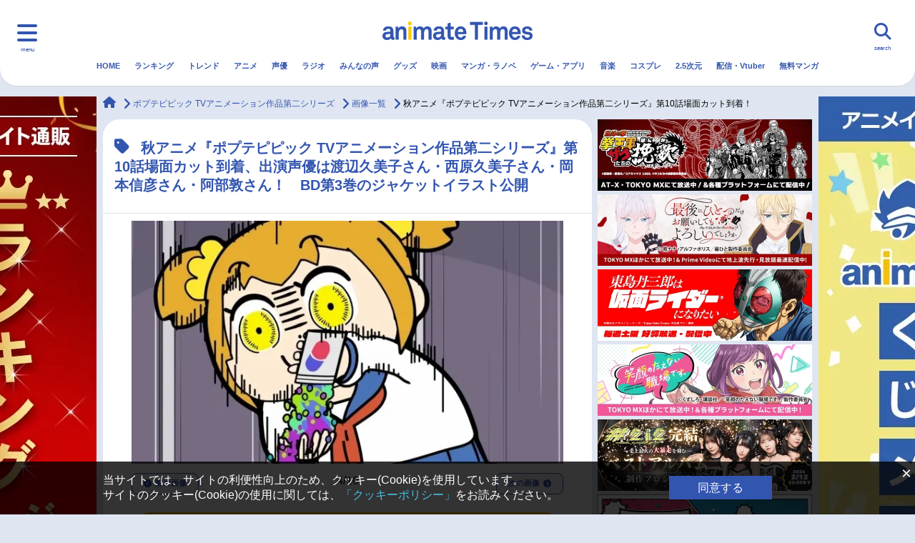

--- FILE ---
content_type: text/html; charset=UTF-8
request_url: https://www.animatetimes.com/news/img.php?id=1670131927&p=1&n=4
body_size: 22379
content:
<!DOCTYPE html>
<html lang="ja">
  <head>
    <script>
        window.dataLayer = window.dataLayer || [];
            </script>
    <script>
    window.isMobile = (function (userAgent) {
      var mobileUA = [
            'Mobile', 'Android', 'Silk/', 'Kindle', 'BlackBerry', 'Opera Mini', 'Opera Mobi',
        ];
        for (var i in mobileUA) {
            if (userAgent.indexOf(mobileUA[i]) > -1) {
                return true;
            }
        }
        return false;
    })(navigator.userAgent);

    window.gtmKey = isMobile ? 'GTM-WTK4TCX' : 'GTM-5LL2J7Z';
    </script>

    <!-- Google Tag Manager -->
    <script>(function(w,d,s,l,i){w[l]=w[l]||[];w[l].push({'gtm.start':
    new Date().getTime(),event:'gtm.js'});var f=d.getElementsByTagName(s)[0],
    j=d.createElement(s),dl=l!='dataLayer'?'&l='+l:'';j.async=true;j.src=
    'https://www.googletagmanager.com/gtm.js?id='+i+dl;f.parentNode.insertBefore(j,f);
    })(window,document,'script','dataLayer',gtmKey);</script>
    <!-- End Google Tag Manager -->

    <script async src="https://yads.c.yimg.jp/js/yads-async.js"></script>

    <script type="text/javascript" src="//js.rtoaster.jp/Rtoaster.js"></script>
    <script>
            Rtoaster.init("RTA-5e68-a99135045038");
    </script>
    <meta charset="UTF-8">
    <meta name="viewport" content="width=device-width, initial-scale=1.0">
    <meta http-equiv="X-UA-Compatible" content="IE=edge">
    <title>秋アニメ『ポプテピピック TVアニメーション作品第二シリーズ』第10話場面カット到着！ | アニメイトタイムズ</title>
        <meta name="keywords" content="アニメ,ラジオ,ニュース,声優,アニメイトタイムズ,アニメイト">
    <meta name="description" content="【アニメイトタイムズ】時事ネタやブラックユーモアを含む内容や、AパートとBパートで同じ映像を声優を替えて放送する手法で話題を呼んだTVアニメ『ポプテピピック』。その第2期、『ポプテピピック TVアニメーション作品第二シリーズ』がTOKYO MXほかにて放送中です。12月3日（土）放送の...">
    <link rel="canonical" href="https://www.animatetimes.com/news/img.php?id=1670131927&amp;p=1&amp;n=4">
    <link rel="shortcut icon" href="https://www.animatetimes.com/wp-content/themes/animatetimes/frontend/assets/img/common/favicon.ico">
    <link rel="apple-touch-icon" sizes="180x180" href="https://www.animatetimes.com/wp-content/themes/animatetimes/frontend/assets/img/common/apple-touch-icon.png">
    <link rel="icon" type="image/png" sizes="256x256" href="https://www.animatetimes.com/wp-content/themes/animatetimes/frontend/assets/img/common/android-chrome-256x256.png">
    <link rel="icon" type="image/png" sizes="192x192" href="https://www.animatetimes.com/wp-content/themes/animatetimes/frontend/assets/img/common/android-chrome-192x192.png">
    <link rel="icon" type="image/png" sizes="32x32" href="https://www.animatetimes.com/wp-content/themes/animatetimes/frontend/assets/img/common/favicon-32x32.png">
    <link rel="icon" type="image/png" sizes="16x16" href="https://www.animatetimes.com/wp-content/themes/animatetimes/frontend/assets/img/common/favicon-16x16.png">
    <meta name="verify-v1" content="yCAUuml+xhTYucSjL4mVDfsFlPFshQywQzQHY6axtHE=">
    <meta property="og:url" content="https://www.animatetimes.com/news/img.php?id=1670131927&amp;p=1&amp;n=4">
    <meta property="og:type" content="article">
    <meta property="og:site_name" content="アニメイトタイムズ">
    <meta property="og:title" content="秋アニメ『ポプテピピック TVアニメーション作品第二シリーズ』第10話場面カット到着！ | アニメイトタイムズ">
    <meta property="og:description" content="【アニメイトタイムズ】時事ネタやブラックユーモアを含む内容や、AパートとBパートで同じ映像を声優を替えて放送する手法で話題を呼んだTVアニメ『ポプテピピック』。その第2期、『ポプテピピック TVアニメーション作品第二シリーズ』がTOKYO MXほかにて放送中です。12月3日（土）放送の...">
    <meta property="og:image" content="https://img2.animatetimes.com/2022/12/7efb28418edfde1d528cfa21347e8109638c3b5e234402_51336998_1d738ba9050dfa7333a128061805c7da1521f24f.jpg">
    <meta property="fb:app_id" content="519627958200656">
    <meta name="twitter:card" content="summary_large_image">
    <meta name="twitter:site" content="@animatetimes">
    <meta name="twitter:title" content="秋アニメ『ポプテピピック TVアニメーション作品第二シリーズ』第10話場面カット到着！ | アニメイトタイムズ">
    <meta name="twitter:description" content="【アニメイトタイムズ】時事ネタやブラックユーモアを含む内容や、AパートとBパートで同じ映像を声優を替えて放送する手法で話題を呼んだTVアニメ『ポプテピピック』。その第2期、『ポプテピピック TVアニメーション作品第二シリーズ』がTOKYO MXほかにて放送中です。12月3日（土）放送の...">
    <meta name="twitter:image" content="https://img2.animatetimes.com/2022/12/7efb28418edfde1d528cfa21347e8109638c3b5e234402_51336998_1d738ba9050dfa7333a128061805c7da1521f24f.jpg">
    <meta name="thumbnail" content="https://img2.animatetimes.com/2022/12/7efb28418edfde1d528cfa21347e8109638c3b5e234402_51336998_1d738ba9050dfa7333a128061805c7da1521f24f.jpg">
    <link rel='stylesheet' id='contact-form-7-css'  href='https://www.animatetimes.com/wp-content/plugins/contact-form-7/includes/css/styles.css?ver=5.1.1' type='text/css' media='all' />
<link rel='stylesheet' id='ligature-symbols-css'  href='https://www.animatetimes.com/wp-content/plugins/gianism/assets/css/lsf.css?ver=2.11' type='text/css' media='all' />
<link rel='stylesheet' id='gianism-css'  href='https://www.animatetimes.com/wp-content/plugins/gianism/assets/css/gianism-style.css?ver=3.3.0' type='text/css' media='all' />
<link rel='stylesheet' id='style-css'  href='https://www.animatetimes.com/wp-content/themes/animatetimes/frontend/assets/css/style.css?ver=1761122776' type='text/css' media='all' />
<link rel='stylesheet' id='style_comment-css'  href='https://www.animatetimes.com/s/css/style_comment.css?ver=4.9.8' type='text/css' media='all' />
<script type='text/javascript' src='https://www.animatetimes.com/wp-includes/js/jquery/jquery.js?ver=1.12.4'></script>
<script type='text/javascript' src='https://www.animatetimes.com/wp-includes/js/jquery/jquery-migrate.min.js?ver=1.4.1'></script>
<script type='application/json' id="wpp-json">
{"sampling_active":1,"sampling_rate":100,"ajax_url":"https:\/\/www.animatetimes.com\/index.php?rest_route=\/wordpress-popular-posts\/v1\/popular-posts","ID":3481086,"token":"c7ded093d9","lang":0,"debug":0}
</script>
<script type='text/javascript' src='https://www.animatetimes.com/wp-content/plugins/wordpress-popular-posts/assets/js/wpp.min.js?ver=5.3.5'></script>
        <style>
            @-webkit-keyframes bgslide {
                from {
                    background-position-x: 0;
                }
                to {
                    background-position-x: -200%;
                }
            }

            @keyframes bgslide {
                    from {
                        background-position-x: 0;
                    }
                    to {
                        background-position-x: -200%;
                    }
            }

            .wpp-widget-placeholder {
                margin: 0 auto;
                width: 60px;
                height: 3px;
                background: #dd3737;
                background: -webkit-gradient(linear, left top, right top, from(#dd3737), color-stop(10%, #571313), to(#dd3737));
                background: linear-gradient(90deg, #dd3737 0%, #571313 10%, #dd3737 100%);
                background-size: 200% auto;
                border-radius: 3px;
                -webkit-animation: bgslide 1s infinite linear;
                animation: bgslide 1s infinite linear;
            }
        </style>
            <script src="https://www.animatetimes.com/filter-dead-link.js.php"></script>
  </head>
  <body class="news-template-default">

    <!-- Google Tag Manager (noscript) -->
  <noscript><iframe src="https://www.googletagmanager.com/ns.html?id=GTM-5LL2J7Z"
  height="0" width="0" style="display:none;visibility:hidden"></iframe></noscript>
  <!-- End Google Tag Manager (noscript) -->

    <div class="l-wrapper" id="pagetop">

<header class="c-header c-header-pc">
  <div class="c-header-logo"><a href="https://www.animatetimes.com/" id="times_logo"><img src="https://www.animatetimes.com/wp-content/themes/animatetimes/frontend/assets/img/common/logo.png" alt="animate Times"></a></div>
  <div class="c-header-trig nav-toggle">
    <div class="c-header-trig--label">menu</div>
  </div>

  <nav class="c-globalnav">
    <div class="row">
      <div class="c-globalnav-list--pc" style="margin-top: 80px;">
    <div class="nav-icons">
        <ul class="c-globalnav-list c-globalnav-list--category" style="margin-top: 0px;">
            <li class="c-globalnav-item"><a class="c-globalnav-link" href="https://www.animatetimes.com" name="menu_burger"><i class="fas fa-home"></i>HOME</a></li>
            <li class="c-globalnav-item"><a class="c-globalnav-link" href="https://www.animatetimes.com/ranking/" name="menu_burger"><i class="fas fa-crown"></i>ランキング</a></li>
            <li class="c-globalnav-item"><a class="c-globalnav-link" href="https://www.animatetimes.com/anime/" name="menu_burger"><i class="fas fa-tv"></i>アニメ</a></li>
            <li class="c-globalnav-item"><a class="c-globalnav-link" href="https://www.animatetimes.com/seiyu/" name="menu_burger"><i class="fas fa-microphone-alt"></i>声優</a></li>
            <li class="c-globalnav-item"><a class="c-globalnav-link" href="https://www.animatetimes.com/radio/" name="menu_burger"><i class="fas fa-broadcast-tower"></i>ラジオ</a></li>
            <li class="c-globalnav-item"><a class="c-globalnav-link" href="https://www.animatetimes.com/comment/" name="menu_burger"><i class="fas fa-comment"></i>みんなの声</a></li>
            <li class="c-globalnav-item"><a class="c-globalnav-link" href="https://www.animatetimes.com/goods/" name="menu_burger"><i class="fas fa-gift"></i>グッズ</a></li>
            <li class="c-globalnav-item"><a class="c-globalnav-link" href="https://www.animatetimes.com/eiga/" name="menu_burger"><i class="fas fa-video"></i>映画</a></li>
        </ul>
    </div>
    <div class="nav-icons">
        <ul class="c-globalnav-list c-globalnav-list--category" style="margin-top: 0px;">
            <li class="c-globalnav-item"><a class="c-globalnav-link" href="https://www.animatetimes.com/book/" name="menu_burger"><i class="fas fa-book"></i>マンガ・ラノベ</a></li>
            <li class="c-globalnav-item"><a class="c-globalnav-link" href="https://www.animatetimes.com/game/" name="menu_burger"><i class="fas fa-gamepad"></i>ゲーム・アプリ</a></li>
            <li class="c-globalnav-item"><a class="c-globalnav-link" href="https://www.animatetimes.com/music/" name="menu_burger"><i class="fas fa-music"></i>音楽</a></li>
            <li class="c-globalnav-item"><a class="c-globalnav-link" href="https://www.animatetimes.com/cosplay/" name="menu_burger"><i class="fas fa-tshirt"></i>コスプレ</a></li>
            <li class="c-globalnav-item"><a class="c-globalnav-link" href="https://www.animatetimes.com/25d/" name="menu_burger"><i class="fa-solid fa-people-line"></i>2.5次元</a></li>
            <li class="c-globalnav-item"><a class="c-globalnav-link" href="https://www.animatetimes.com/webcast/" name="menu_burger"><i class="fa-brands fa-square-youtube"></i>配信・Vtuber</a></li>
            <li class="c-globalnav-item"><a class="c-globalnav-link" href="https://www.animatetimes.com/trend/" name="menu_burger"><i class="fas fa-arrow-trend-up"></i>トレンド</a></li>
            <li class="c-globalnav-item"><a class="c-globalnav-link" href="https://www.animatetimes.com/ebook/" name="menu_burger"><i class="fas fa-book-open"></i>無料マンガ</a></li>
        </ul>
    </div>
    <div class="nav-menu">
        <ul class="c-globalnav-list">
    <li class="c-globalnav-item"><a class="c-globalnav-link" href="/index.php?p=1" name="menu_burger_news"><i class="fas fa-newspaper"></i>最新記事一覧</a></li>
    <li class="c-globalnav-item"><a class="c-globalnav-link" href="/anime/?p=1" name="menu_burger_news-anime"><i class="fas fa-newspaper"></i>アニメ記事一覧</a></li>
    <li class="c-globalnav-item"><a class="c-globalnav-link" href="/seiyu/?p=1" name="menu_burger_news-seiyu"><i class="fas fa-newspaper"></i>声優記事一覧</a></li>
</ul>

<ul class="c-globalnav-list">
    <li class="c-globalnav-item"><a class="c-globalnav-link" href="/tag/details.php?id=4105" name="menu_burger_eiga-anime"><i class="fas fa-video"></i>アニメ映画一覧</a></li>
    <li class="c-globalnav-item"><a class="c-globalnav-link" href="/tag/details.php?id=6875" name="menu_burger_eiga-live"><i class="fas fa-video"></i>実写化映画一覧</a></li>
    <li class="c-globalnav-item"><a class="c-globalnav-link" href="/tag/details.php?id=1393" name="menu_burger_seiyu-list"><i class="fas fa-microphone-alt"></i>男性声優/女性声優一覧</a></li>
</ul>

<ul class="c-globalnav-list">
    <li class="c-globalnav-item"><a class="c-globalnav-link" href="/tag/details.php?id=1392" name="menu_burger_week"><i class="fas fa-tv"></i>今期アニメ曜日別一覧</a></li>
    <li class="c-globalnav-item"><a class="c-globalnav-link" href="/tag/details.php?id=5228" name="menu_burger_spring"><i class="fas fa-tv"></i>春アニメ</a></li>
    <li class="c-globalnav-item"><a class="c-globalnav-link" href="/tag/details.php?id=5806" name="menu_burger_summer"><i class="fas fa-tv"></i>夏アニメ</a></li>
</ul>

<ul class="c-globalnav-list">
    <li class="c-globalnav-item"><a class="c-globalnav-link" href="/tag/details.php?id=5947" name="menu_burger_autumn"><i class="fas fa-tv"></i>秋アニメ</a></li>
    <li class="c-globalnav-item"><a class="c-globalnav-link" href="/tag/details.php?id=6212" name="menu_burger_winter"><i class="fas fa-tv"></i>冬アニメ</a></li>
</ul>
    </div>

    <div class="c-sns">
        <div class="c-sns-title">FOLLOW US</div>
        <ul class="c-sns-list">
        <li class="c-sns-item"><a class="c-sns-link" href="https://twitter.com/animatetimes" target="_blank"><i class="fa-brands fa-x-twitter">
            <svg xmlns="http://www.w3.org/2000/svg" height="16" width="16" viewBox="0 0 512 512"><!--!Font Awesome Free 6.5.1 by @fontawesome - https://fontawesome.com License - https://fontawesome.com/license/free Copyright 2023 Fonticons, Inc.--><path d="M389.2 48h70.6L305.6 224.2 487 464H345L233.7 318.6 106.5 464H35.8L200.7 275.5 26.8 48H172.4L272.9 180.9 389.2 48zM364.4 421.8h39.1L151.1 88h-42L364.4 421.8z"/></svg>
        </i></a></li>
        <li class="c-sns-item"><a class="c-sns-link" href="https://www.youtube.com/channel/UCj-7fExtfepnDR3FrX5K2sg/" target="_blank"><i class="fab fa-youtube"></i></a></li>
        <li class="c-sns-item"><a class="c-sns-link" href="https://www.facebook.com/animatetimes/?fref=ts" target="_blank"><i class="fab fa-facebook-f"></i></a></li>
        <li class="c-sns-item"><a class="c-sns-link" href="https://www.instagram.com/animatetimes/" target="_blank"><i class="fab fa-instagram"></i></a></li>
        </ul>
    </div>
</div><!--// pc -->
    </div>
  </nav>
  <div class="c-header-search">
    <div class="c-header-search--label">search</div>
      <form action="https://www.animatetimes.com/search/" method="get" id="searchArea" autocomplete="off">
        <div class="c-header-search-input">
          <input type="text" name="q" placeholder="検索キーワードを入力してください。">
        </div>
        <div class="c-header-search-icon"><i class="fas fa-search"></i></div>
        <div class="c-header-search-close"><i class="fas fa-times"></i></div>
      </form>
      <script type="text/javascript" src="//www.google.co.jp/coop/cse/brand?form=cse-search-box&amp;lang=ja"></script>
  </div>
  <nav class="c-header-nav">
    <ul class="c-header-list">
      <li class="c-header-item">
        <a class="c-header-link" href="https://www.animatetimes.com/" id="menu_gnavi_home">HOME</a>
      </li>
                                      <li class="c-header-item">
            <a class="c-header-link" href="https://www.animatetimes.com/ranking/" id="menu_gnavi_ranking">
              ランキング            </a>
          </li>
                                <li class="c-header-item">
            <a class="c-header-link" href="https://www.animatetimes.com/trend/" id="menu_gnavi_trend">
              トレンド            </a>
          </li>
                                <li class="c-header-item">
            <a class="c-header-link" href="https://www.animatetimes.com/anime/" id="menu_gnavi_anime">
              アニメ            </a>
          </li>
                                <li class="c-header-item">
            <a class="c-header-link" href="https://www.animatetimes.com/seiyu/" id="menu_gnavi_seiyu">
              声優            </a>
          </li>
                                <li class="c-header-item">
            <a class="c-header-link" href="https://www.animatetimes.com/radio/" id="menu_gnavi_radio">
              ラジオ            </a>
          </li>
                                <li class="c-header-item">
            <a class="c-header-link" href="https://www.animatetimes.com/comment/" id="menu_gnavi_comment">
              みんなの声            </a>
          </li>
                                <li class="c-header-item">
            <a class="c-header-link" href="https://www.animatetimes.com/goods/" id="menu_gnavi_goods">
              グッズ            </a>
          </li>
                                <li class="c-header-item">
            <a class="c-header-link" href="https://www.animatetimes.com/eiga/" id="menu_gnavi_eiga">
              映画            </a>
          </li>
                                <li class="c-header-item">
            <a class="c-header-link" href="https://www.animatetimes.com/book/" id="menu_gnavi_book">
              マンガ・ラノベ            </a>
          </li>
                                <li class="c-header-item">
            <a class="c-header-link" href="https://www.animatetimes.com/game/" id="menu_gnavi_game">
              ゲーム・アプリ            </a>
          </li>
                                <li class="c-header-item">
            <a class="c-header-link" href="https://www.animatetimes.com/music/" id="menu_gnavi_music">
              音楽            </a>
          </li>
                                <li class="c-header-item">
            <a class="c-header-link" href="https://www.animatetimes.com/cosplay/" id="menu_gnavi_cosplay">
              コスプレ            </a>
          </li>
                                <li class="c-header-item">
            <a class="c-header-link" href="https://www.animatetimes.com/25d/" id="menu_gnavi_25d">
              2.5次元            </a>
          </li>
                                <li class="c-header-item">
            <a class="c-header-link" href="https://www.animatetimes.com/webcast/" id="menu_gnavi_webcast">
              配信・Vtuber            </a>
          </li>
                                <li class="c-header-item">
            <a class="c-header-link" href="https://www.animatetimes.com/ebook/" id="menu_gnavi_ebook">
              無料マンガ            </a>
          </li>
                  </ul>
    <div class="c-header-border"></div>
  </nav>
</header>

<header class="c-header c-header-sp">
  <div class="c-header-logo"><a href="https://www.animatetimes.com/" id="times_logo"><img src="https://www.animatetimes.com/wp-content/themes/animatetimes/frontend/assets/img/common/logo.png" alt="animate Times"></a></div>
  <div class="c-header-trig nav-toggle">
    <div class="c-header-trig--label">menu</div>
  </div>

  <nav class="c-globalnav">
    <div class="row">
      <div class="c-globalnav-list--sp">
<ul class="c-globalnav-list c-globalnav-list--category c-globalnav-list--one-fourth">
    <li class="c-globalnav-item"><a class="c-globalnav-link" href="https://www.animatetimes.com/" name="menu_burger"><i class="fas fa-home"></i>HOME</a></li>
    <li class="c-globalnav-item"><a class="c-globalnav-link" href="https://www.animatetimes.com/ranking/" name="menu_burger"><i class="fas fa-crown"></i>ランキング</a></li>
    <li class="c-globalnav-item"><a class="c-globalnav-link" href="https://www.animatetimes.com/anime/" name="menu_burger"><i class="fas fa-tv"></i>アニメ</a></li>
    <li class="c-globalnav-item"><a class="c-globalnav-link" href="https://www.animatetimes.com/seiyu/" name="menu_burger"><i class="fas fa-microphone-alt"></i>声優</a></li>
    <li class="c-globalnav-item"><a class="c-globalnav-link" href="https://www.animatetimes.com/radio/" name="menu_burger"><i class="fas fa-broadcast-tower"></i>ラジオ</a></li>
    <li class="c-globalnav-item"><a class="c-globalnav-link" href="https://www.animatetimes.com/comment/" name="menu_burger"><i class="fas fa-comment"></i>みんなの声</a></li>
    <li class="c-globalnav-item"><a class="c-globalnav-link" href="https://www.animatetimes.com/goods/" name="menu_burger"><i class="fas fa-gift"></i>グッズ</a></li>
    <li class="c-globalnav-item"><a class="c-globalnav-link" href="https://www.animatetimes.com/eiga/" name="menu_burger"><i class="fas fa-video"></i>映画</a></li>
    <li class="c-globalnav-item"><a class="c-globalnav-link" href="https://www.animatetimes.com/book/" name="menu_burger"><i class="fas fa-book"></i>マンガ・ラノベ</a></li>
    <li class="c-globalnav-item"><a class="c-globalnav-link" href="https://www.animatetimes.com/game/" name="menu_burger"><i class="fas fa-gamepad"></i>ゲーム・アプリ</a></li>
    <li class="c-globalnav-item"><a class="c-globalnav-link" href="https://www.animatetimes.com/music/" name="menu_burger"><i class="fas fa-music"></i>音楽</a></li>
    <li class="c-globalnav-item"><a class="c-globalnav-link" href="https://www.animatetimes.com/cosplay/" name="menu_burger"><i class="fas fa-tshirt"></i>コスプレ</a></li>
    <li class="c-globalnav-item"><a class="c-globalnav-link" href="https://www.animatetimes.com/25d/" name="menu_burger"><i class="fa-solid fa-people-line"></i>2.5次元</a></li>
    <li class="c-globalnav-item"><a class="c-globalnav-link" href="https://www.animatetimes.com/webcast/" name="menu_burger"><i class="fa-brands fa-square-youtube"></i>配信・Vtuber</a></li>
    <li class="c-globalnav-item"><a class="c-globalnav-link" href="https://www.animatetimes.com/trend/" name="menu_burger"><i class="fas fa-arrow-trend-up"></i>トレンド</a></li>
    <li class="c-globalnav-item"><a class="c-globalnav-link" href="https://www.animatetimes.com/ebook/" name="menu_burger"><i class="fas fa-book-open"></i>無料マンガ</a></li>
</ul>
<!-- class に c-globalnav-list--half をつけると、幅が半分になります。 -->

<ul class="c-globalnav-list">
    <li class="c-globalnav-item"><a name="menu_burger_week" class="c-globalnav-link" href="https://www.animatetimes.com/index.php?p=1"><i class="fas fa-newspaper"></i>最新記事一覧</a></li>
</ul>

<ul class="c-globalnav-list c-globalnav-list--half">
    <li class="c-globalnav-item"><a name="menu_burger_winter" class="c-globalnav-link" href="/anime/?p=1"><i class="fas fa-newspaper"></i>アニメ記事一覧</a></li>
    <li class="c-globalnav-item"><a name="menu_burger_spring" class="c-globalnav-link" href="/seiyu/?p=1"><i class="fas fa-newspaper"></i>声優記事一覧</a></li>
    <li class="c-globalnav-item"><a class="c-globalnav-link" href="/tag/details.php?id=4105" name="menu_burger_eiga-anime"><i class="fas fa-video"></i>アニメ映画一覧</a></li>
    <li class="c-globalnav-item"><a class="c-globalnav-link" href="/tag/details.php?id=6875" name="menu_burger_eiga-live"><i class="fas fa-video"></i>実写化映画一覧</a></li>
</ul>


<ul class="c-globalnav-list">
    <li class="c-globalnav-item"><a name="menu_burger_week" class="c-globalnav-link" href="/tag/details.php?id=1392"><i class="fas fa-tv"></i>今期アニメ曜日別一覧</a></li>
</ul>

<ul class="c-globalnav-list c-globalnav-list--half">
    <li class="c-globalnav-item"><a name="menu_burger_spring" class="c-globalnav-link" href="/tag/details.php?id=5228"><i class="fas fa-tv"></i>春アニメ</a></li>
    <li class="c-globalnav-item"><a name="menu_burger_summer" class="c-globalnav-link" href="/tag/details.php?id=5806"><i class="fas fa-tv"></i>夏アニメ</a></li>
    <li class="c-globalnav-item"><a name="menu_burger_autumn" class="c-globalnav-link" href="/tag/details.php?id=5947"><i class="fas fa-tv"></i>秋アニメ</a></li>
    <li class="c-globalnav-item"><a name="menu_burger_winter" class="c-globalnav-link" href="/tag/details.php?id=6212"><i class="fas fa-tv"></i>冬アニメ</a></li>
</ul>

<ul class="c-globalnav-list">
    <li class="c-globalnav-item"><a class="c-globalnav-link" href="/tag/details.php?id=1393" name="menu_burger_seiyu-list"><i class="fas fa-microphone-alt"></i>男性声優/女性声優一覧</a></li>
</ul>

<!-- c-globalnav-list--half をつけなければ、幅は100%です。
<ul class="c-globalnav-list">
    <li class="c-globalnav-item"><a class="c-globalnav-link" href="/index.php?p=1"><i class="far fa-newspaper"></i>特集１</a></li>
    <li class="c-globalnav-item"><a class="c-globalnav-link" href="/index.php?p=1"><i class="far fa-newspaper"></i>特集2</a></li>
    <li class="c-globalnav-item"><a class="c-globalnav-link" href="/index.php?p=1"><i class="far fa-newspaper"></i>特集3</a></li>
</ul>
 -->

<!-- アイコン付きで2列のパターンです
<ul class="c-globalnav-list c-globalnav-list--category">
    <li class="c-globalnav-item"><a class="c-globalnav-link" href="/index.php?p=1"><i class="far fa-newspaper"></i>特集１</a></li>
    <li class="c-globalnav-item"><a class="c-globalnav-link" href="/index.php?p=1"><i class="far fa-newspaper"></i>特集2</a></li>
</ul>
 -->

<!-- アイコン付きで3列のパターンです
<ul class="c-globalnav-list c-globalnav-list--category c-globalnav-list--one-third">
    <li class="c-globalnav-item"><a class="c-globalnav-link" href="/index.php?p=1"><i class="far fa-newspaper"></i>特集１</a></li>
    <li class="c-globalnav-item"><a class="c-globalnav-link" href="/index.php?p=1"><i class="far fa-newspaper"></i>特集2</a></li>
    <li class="c-globalnav-item"><a class="c-globalnav-link" href="/index.php?p=1"><i class="far fa-newspaper"></i>特集3</a></li>
</ul>
 --><a class="nav-toggle bottom" href="."><i class="fas fa-times"></i></a>
<div class="c-sns">
    <div class="c-sns-title">FOLLOW US</div>
    <ul class="c-sns-list">
    <li class="c-sns-item"><a class="c-sns-link" href="https://twitter.com/animatetimes" target="_blank"><i class="fa-brands fa-x-twitter">
        <svg xmlns="http://www.w3.org/2000/svg" height="16" width="16" viewBox="0 0 512 512"><!--!Font Awesome Free 6.5.1 by @fontawesome - https://fontawesome.com License - https://fontawesome.com/license/free Copyright 2023 Fonticons, Inc.--><path d="M389.2 48h70.6L305.6 224.2 487 464H345L233.7 318.6 106.5 464H35.8L200.7 275.5 26.8 48H172.4L272.9 180.9 389.2 48zM364.4 421.8h39.1L151.1 88h-42L364.4 421.8z"/></svg>
    </i></a></li>
    <li class="c-sns-item"><a class="c-sns-link" href="https://www.youtube.com/channel/UCj-7fExtfepnDR3FrX5K2sg/" target="_blank"><i class="fab fa-youtube"></i></a></li>
    <li class="c-sns-item"><a class="c-sns-link" href="https://www.facebook.com/animatetimes/?fref=ts" target="_blank"><i class="fab fa-facebook-f"></i></a></li>
    <li class="c-sns-item"><a class="c-sns-link" href="https://www.instagram.com/animatetimes/" target="_blank"><i class="fab fa-instagram"></i></a></li>
    </ul>
</div>
</div><!--// sp  -->
    </div>
  </nav>
  <div class="c-header-search">
    <div class="c-header-search--label">search</div>
      <form action="https://www.animatetimes.com/search/" method="get" id="searchArea" autocomplete="off">
        <div class="c-header-search-input">
          <input type="text" name="q" placeholder="検索キーワードを入力してください。">
        </div>
        <div class="c-header-search-icon"><i class="fas fa-search"></i></div>
        <div class="c-header-search-close"><i class="fas fa-times"></i></div>
      </form>
      <script type="text/javascript" src="//www.google.co.jp/coop/cse/brand?form=cse-search-box&amp;lang=ja"></script>
  </div>
  <nav class="c-header-nav">
    <ul class="c-header-list">
      <li class="c-header-item">
        <a class="c-header-link" href="https://www.animatetimes.com/" id="menu_gnavi_home">HOME</a>
      </li>
                                      <li class="c-header-item">
            <a class="c-header-link" href="https://www.animatetimes.com/ranking/" id="menu_gnavi_ranking">
              ランキング            </a>
          </li>
                                <li class="c-header-item">
            <a class="c-header-link" href="https://www.animatetimes.com/trend/" id="menu_gnavi_trend">
              トレンド            </a>
          </li>
                                <li class="c-header-item">
            <a class="c-header-link" href="https://www.animatetimes.com/anime/" id="menu_gnavi_anime">
              アニメ            </a>
          </li>
                                <li class="c-header-item">
            <a class="c-header-link" href="https://www.animatetimes.com/seiyu/" id="menu_gnavi_seiyu">
              声優            </a>
          </li>
                                <li class="c-header-item">
            <a class="c-header-link" href="https://www.animatetimes.com/radio/" id="menu_gnavi_radio">
              ラジオ            </a>
          </li>
                                <li class="c-header-item">
            <a class="c-header-link" href="https://www.animatetimes.com/comment/" id="menu_gnavi_comment">
              みんなの声            </a>
          </li>
                                <li class="c-header-item">
            <a class="c-header-link" href="https://www.animatetimes.com/goods/" id="menu_gnavi_goods">
              グッズ            </a>
          </li>
                                <li class="c-header-item">
            <a class="c-header-link" href="https://www.animatetimes.com/eiga/" id="menu_gnavi_eiga">
              映画            </a>
          </li>
                                <li class="c-header-item">
            <a class="c-header-link" href="https://www.animatetimes.com/book/" id="menu_gnavi_book">
              マンガ・ラノベ            </a>
          </li>
                                <li class="c-header-item">
            <a class="c-header-link" href="https://www.animatetimes.com/game/" id="menu_gnavi_game">
              ゲーム・アプリ            </a>
          </li>
                                <li class="c-header-item">
            <a class="c-header-link" href="https://www.animatetimes.com/music/" id="menu_gnavi_music">
              音楽            </a>
          </li>
                                <li class="c-header-item">
            <a class="c-header-link" href="https://www.animatetimes.com/cosplay/" id="menu_gnavi_cosplay">
              コスプレ            </a>
          </li>
                                <li class="c-header-item">
            <a class="c-header-link" href="https://www.animatetimes.com/25d/" id="menu_gnavi_25d">
              2.5次元            </a>
          </li>
                                <li class="c-header-item">
            <a class="c-header-link" href="https://www.animatetimes.com/webcast/" id="menu_gnavi_webcast">
              配信・Vtuber            </a>
          </li>
                                <li class="c-header-item">
            <a class="c-header-link" href="https://www.animatetimes.com/ebook/" id="menu_gnavi_ebook">
              無料マンガ            </a>
          </li>
                  </ul>
    <div class="c-header-border"></div>
  </nav>
</header>

<div class="container">
          <div class="c-banner-sp c-banner-sp--w320 visible-xs visible-sm">
        <!-- 季節アニメ書籍(通販送客)
<div>
   <a name="times_pcside_shosekimatome" href="https://www.animate-onlineshop.jp/corner/cc/comic_set/cd/1738/?utm_source=atimes&utm_medium=animate&utm_campaign=times_bmatome_atm2024#anime" id="below_the_sitename">
          <img src="https://www.animatetimes.com/wp-content/uploads/2024/11/531282111e2999ce2e85f6d1a75fb932671f04254f4752_60672843_73b933106755c477493c4743d8ce3c35c283ad69.jpeg" alt="アニメイト通販秋アニメ書籍まとめ"></a>
    </div>
--!>

<div>
   <a name="times_pcside_shosekimatome" href="https://www.animatetimes.com/tag/details.php?id=12009" id="below_the_sitename">
          <img src="https://img2.animatetimes.com/2019/03/61414fde6bd54_1b8fb52418bb56c0627b4261937e1127.png" alt="おすすめ商品まとめ"></a>
    </div>
        </div>

</div>
<div class="c-banner-lg-area visible-md visible-lg">
 <div style="top: 135px; position: absolute; width: 100%">
  <div class="c-banner-lg-site-jack">
    <div class="c-banner-lg-site-jack-container">
      <div class='c-banner-lg c-banner-lg--left'>
    <a href='https://www.animate-onlineshop.jp/affiliate/affland.php?company_id=101&lsurl=https://www.animate-onlineshop.jp/ranking/&lstid=AMAUTOTRACK&utm_source=atimes&utm_medium=animate&utm_campaign=times_online_figure' target='_blank' class='c-banner-lg-container' id='times_ad_jackleft'>
        <img src='https://img2.animatetimes.com/2022/08/bbc296424516b071003072245087b2c362f5d839cdb1d1_28080128_7a11eda7b53301a0dffddba9a4e2a2e62e91c5de.jpg' alt='アニメイト通販 おすすめフィギュア' width='250' height='800'>
    </a>
</div>
<div class='c-banner-lg c-banner-lg--right'>
    <a href='https://www.animate-onlineshop.jp/affiliate/affland.php?company_id=101&lsurl=https://www.animate-onlineshop.jp/animetitle/?aid=14212&lstid=AMAUTOTRACK&utm_source=atimes&utm_medium=animate&utm_campaign=times_online_kujimate' target='_blank' class='c-banner-lg-container' id='times_ad_jackright'>
        <img src='https://img2.animatetimes.com/2022/08/8b66d5962b9d6d4588cc5dd7e97918bb62f5d051306523_02927872_ca83e0d8ea898b3ce5770de7a08675d84efa03d7.jpg
' alt='アニメイト通販 くじメイト' width='250' height='800'></a>
</div>    </div>
  </div>
 </div>
</div>
      <div class="container">
          <nav class="c-pankuzu">
              <ul class="c-pankuzu-list" itemscope itemtype="http://schema.org/BreadcrumbList">
                  <li class="c-pankuzu-home" itemprop="itemListElement" itemscope itemtype="http://schema.org/ListItem">
                      <a class="c-pankuzu-link" itemprop="item" href="https://www.animatetimes.com"><i class="fas fa-home"></i><span class="sr-only" itemprop="name">animateTimes</span></a>
                      <meta itemprop="position" content="1" />
                  </li>

                                        <li class="c-pankuzu-item" itemprop="itemListElement" itemscope itemtype="http://schema.org/ListItem"><a class="c-pankuzu-link" itemprop="item" href="https://www.animatetimes.com/tag/details.php?id=14113"><span itemprop="name">ポプテピピック TVアニメーション作品第二シリーズ</span></a>
                      <meta itemprop="position" content="2" />
                      </li>
                                        <li class="c-pankuzu-item" itemprop="itemListElement" itemscope itemtype="http://schema.org/ListItem"><a class="c-pankuzu-link" itemprop="item" href="https://www.animatetimes.com/tag_img/details.php?id=14113"><span itemprop="name">画像一覧</span></a>
                      <meta itemprop="position" content="3" />
                      </li>
                                        <li class="c-pankuzu-item" itemprop="itemListElement" itemscope itemtype="http://schema.org/ListItem"><a class="c-pankuzu-link" itemprop="item" href="https://www.animatetimes.com/news/details.php?id=1670131927"><span itemprop="name">秋アニメ『ポプテピピック TVアニメーション作品第二シリーズ』第10話場面カット到着！</span></a>
                      <meta itemprop="position" content="4" />
                      </li>
                                </ul>
          </nav>
      </div>
      <div class="container">
        <div class="l-content">
          <section class="l-content-main">
            <div class="l-box l-box--article">
                <h1 class="c-pagetitle c-border-bottom-a" id="title"><i class="fas fa-tag"></i>秋アニメ『ポプテピピック TVアニメーション作品第二シリーズ』第10話場面カット到着、出演声優は渡辺久美子さん・西原久美子さん・岡本信彦さん・阿部敦さん！　BD第3巻のジャケットイラスト公開</h1>
                <div class="l-article tag-img-detail">
                    <div class="row mt-10">
                        <div class="c-image-a">
                            <img src="https://img2.animatetimes.com/2022/12/7efb28418edfde1d528cfa21347e8109638c3b5e234402_51336998_1d738ba9050dfa7333a128061805c7da1521f24f.jpg" alt="秋アニメ『ポプテピピック TVアニメーション作品第二シリーズ』第10話場面カット到着、出演声優は渡辺久美子さん・西原久美子さん・岡本信彦さん・阿部敦さん！　BD第3巻のジャケットイラスト公開の画像-4">
                        </div>
                        <span class="tag-img-detail-page">4/10</span>
                    </div>
                    <div class="tag-img-detail-buttons">
                                                <a class="c-button-sub prev c-button-normal--s" href="https://www.animatetimes.com/news/img.php?id=1670131927&p=1&n=3#title"><i class="fas fa-chevron-circle-left"> </i>前の画像</a>
                                                                        <a class="c-button-sub next c-button-normal--s" href="https://www.animatetimes.com/news/img.php?id=1670131927&p=1&n=5#title">次の画像 <i class="fas fa-chevron-circle-right"></i></a>
                                            </div>
                    <div class="c-besides tag-img-detail">
                        <a class="c-more c-button-normal" href="/tag_img/details.php?id=14113">ポプテピピック TVアニメーション作品第二シリーズ<br />画像まとめを見る</a>
                        <a class="c-button-sub" href="https://www.animatetimes.com/news/details.php?id=1670131927">元の記事へ戻る</a>
                                            </div>
                    <div class="row">
                        <ul>
                            <li class="col-xs-12 col-sm-12">
                                <a href="https://www.animatetimes.com/news/img.php?id=1670131927&p=1&n=1"><img class="c-image-a" src="https://img2.animatetimes.com/2022/12/3a5933b571249a3fece82667fe260fe0638c3b3c8dbea2_38257918_f861472cc13990a395f458aa29e312fa53f48ce8.jpg" alt="秋アニメ『ポプテピピック TVアニメーション作品第二シリーズ』第10話場面カット到着、出演声優は渡辺久美子さん・西原久美子さん・岡本信彦さん・阿部敦さん！　BD第3巻のジャケットイラスト公開"></a>
                            </li>
                            <li class="col-xs-12 col-sm-12">
                                <a href="https://www.animatetimes.com/news/img.php?id=1670131927&p=1&n=2"><img class="c-image-a" src="https://img2.animatetimes.com/2022/12/bb2304b83f3a1ca337b013ca5692d4bb638c3b4bcfae90_84555916_17fd4b69e84d41213284638711770b81e90ad379.jpg" alt="秋アニメ『ポプテピピック TVアニメーション作品第二シリーズ』第10話場面カット到着、出演声優は渡辺久美子さん・西原久美子さん・岡本信彦さん・阿部敦さん！　BD第3巻のジャケットイラスト公開"></a>
                            </li>
                            <li class="col-xs-12 col-sm-12">
                                <a href="https://www.animatetimes.com/news/img.php?id=1670131927&p=1&n=3"><img class="c-image-a" src="https://img2.animatetimes.com/2022/12/313c167699f34ad25c542d75f58dbe31638c3b5b440d06_71421929_abf62c15faf82e36a8c30ce6d010f3aeb8d60f86.jpg" alt="秋アニメ『ポプテピピック TVアニメーション作品第二シリーズ』第10話場面カット到着、出演声優は渡辺久美子さん・西原久美子さん・岡本信彦さん・阿部敦さん！　BD第3巻のジャケットイラスト公開"></a>
                            </li>
                            <li class="col-xs-12 col-sm-12">
                                <a href="https://www.animatetimes.com/news/img.php?id=1670131927&p=1&n=4"><img class="c-image-a" src="https://img2.animatetimes.com/2022/12/7efb28418edfde1d528cfa21347e8109638c3b5e234402_51336998_1d738ba9050dfa7333a128061805c7da1521f24f.jpg" alt="秋アニメ『ポプテピピック TVアニメーション作品第二シリーズ』第10話場面カット到着、出演声優は渡辺久美子さん・西原久美子さん・岡本信彦さん・阿部敦さん！　BD第3巻のジャケットイラスト公開"></a>
                            </li>
                            <li class="col-xs-12 col-sm-12">
                                <a href="https://www.animatetimes.com/news/img.php?id=1670131927&p=1&n=5"><img class="c-image-a" src="https://img2.animatetimes.com/2022/12/3476477e6f5edb589248f3c56c4d65e5638c3b616c11d4_00763465_b725b4a7a71e52c24cc75543e2baf7c626ffd678.jpg" alt="秋アニメ『ポプテピピック TVアニメーション作品第二シリーズ』第10話場面カット到着、出演声優は渡辺久美子さん・西原久美子さん・岡本信彦さん・阿部敦さん！　BD第3巻のジャケットイラスト公開"></a>
                            </li>
                            <li class="col-xs-12 col-sm-12">
                                <a href="https://www.animatetimes.com/news/img.php?id=1670131927&p=1&n=6"><img class="c-image-a" src="https://img2.animatetimes.com/2022/12/5d2373079a6c09ed2b0cd89ea5ed5d32638c3b642e1548_50507224_bda730136b6c11d3d6a1c13ddfa231c739617f52.jpg" alt="秋アニメ『ポプテピピック TVアニメーション作品第二シリーズ』第10話場面カット到着、出演声優は渡辺久美子さん・西原久美子さん・岡本信彦さん・阿部敦さん！　BD第3巻のジャケットイラスト公開"></a>
                            </li>
                            <li class="col-xs-12 col-sm-12">
                                <a href="https://www.animatetimes.com/news/img.php?id=1670131927&p=1&n=7"><img class="c-image-a" src="https://img2.animatetimes.com/2022/12/26d01f101a8bfaf4040c28357a80fc89638c3b664884f7_74192374_3fe5f150c609234b4683a480e68088a3797d0a62.jpg" alt="秋アニメ『ポプテピピック TVアニメーション作品第二シリーズ』第10話場面カット到着、出演声優は渡辺久美子さん・西原久美子さん・岡本信彦さん・阿部敦さん！　BD第3巻のジャケットイラスト公開"></a>
                            </li>
                            <li class="col-xs-12 col-sm-12">
                                <a href="https://www.animatetimes.com/news/img.php?id=1670131927&p=1&n=8"><img class="c-image-a" src="https://img2.animatetimes.com/2022/12/484825330951518b6939808270ef539e638c3b689cd5a2_68667404_1f755cd2edd5dfc5f9656654d9114f69b546d863.jpg" alt="秋アニメ『ポプテピピック TVアニメーション作品第二シリーズ』第10話場面カット到着、出演声優は渡辺久美子さん・西原久美子さん・岡本信彦さん・阿部敦さん！　BD第3巻のジャケットイラスト公開"></a>
                            </li>
                            <li class="col-xs-12 col-sm-12">
                                <a href="https://www.animatetimes.com/news/img.php?id=1670131927&p=1&n=9"><img class="c-image-a" src="https://img2.animatetimes.com/2022/12/6594c3339fba5755d7ba4369d81f28aa638c3b6b8e6248_41250233_692cffccc10825ff27f219836f3ad6b7e341a290.jpg" alt="秋アニメ『ポプテピピック TVアニメーション作品第二シリーズ』第10話場面カット到着、出演声優は渡辺久美子さん・西原久美子さん・岡本信彦さん・阿部敦さん！　BD第3巻のジャケットイラスト公開"></a>
                            </li>
                            <li class="col-xs-12 col-sm-12">
                                <a href="https://www.animatetimes.com/news/img.php?id=1670131927&p=1&n=10"><img class="c-image-a" src="https://img2.animatetimes.com/2022/12/2f56a8e88ccdbcb4878dd58f0e376864638c3b7a159687_67254281_7dc896ee26a49ddeadbed15782c6632b8374c746.jpg" alt="秋アニメ『ポプテピピック TVアニメーション作品第二シリーズ』第10話場面カット到着、出演声優は渡辺久美子さん・西原久美子さん・岡本信彦さん・阿部敦さん！　BD第3巻のジャケットイラスト公開"></a>
                            </li>
                        </ul>
                    </div><!-- //row -->
                </div>

                <div class="c-taglist">
                    <div class="c-heading-icon"><i class="fas fa-tag"></i>関連タグ</div>
                    <ul class="c-taglist-list">
                                                                                <li class="c-taglist-item"><a href="https://www.animatetimes.com/tag/details.php?id=14113" class="c-taglist-link">ポプテピピック TVアニメーション作品第二シリーズ</a></li>
                                                                                <li class="c-taglist-item"><a href="https://www.animatetimes.com/tag/details.php?id=1372" class="c-taglist-link">渡辺久美子</a></li>
                                                                                <li class="c-taglist-item"><a href="https://www.animatetimes.com/tag/details.php?id=959" class="c-taglist-link">西原久美子</a></li>
                                                                                <li class="c-taglist-item"><a href="https://www.animatetimes.com/tag/details.php?id=276" class="c-taglist-link">岡本信彦</a></li>
                                                                                <li class="c-taglist-item"><a href="https://www.animatetimes.com/tag/details.php?id=234" class="c-taglist-link">阿部敦</a></li>
                                                                                <li class="c-taglist-item"><a href="https://www.animatetimes.com/tag/details.php?id=3026" class="c-taglist-link">場面カット</a></li>
                                                                                <li class="c-taglist-item"><a href="https://www.animatetimes.com/tag/details.php?id=5947" class="c-taglist-link">2025秋アニメ</a></li>
                                            </ul>
<nav class="c-share">
    <div class="c-share-list" data-url="https://www.animatetimes.com/news/details.php?id=1670131927">
        <div class="c-share-item">
            <a class="share_social_link" href="https://twitter.com/share?url=https%3A%2F%2Fwww.animatetimes.com%2Fnews%2Fdetails.php%3Fid%3D1670131927&text=%E7%A7%8B%E3%82%A2%E3%83%8B%E3%83%A1%E3%80%8E%E3%83%9D%E3%83%97%E3%83%86%E3%83%94%E3%83%94%E3%83%83%E3%82%AF+TV%E3%82%A2%E3%83%8B%E3%83%A1%E3%83%BC%E3%82%B7%E3%83%A7%E3%83%B3%E4%BD%9C%E5%93%81%E7%AC%AC%E4%BA%8C%E3%82%B7%E3%83%AA%E3%83%BC%E3%82%BA%E3%80%8F%E7%AC%AC10%E8%A9%B1%E5%A0%B4%E9%9D%A2%E3%82%AB%E3%83%83%E3%83%88%E5%88%B0%E7%9D%80%EF%BC%81&count=horizontal&lang=ja" target="_blank">
            <div class="c-share-link c-share-link--tw" href=""><i><svg style="margin-top: 4px; line-height: 1; height: 1em; width: auto;" xmlns="http://www.w3.org/2000/svg" viewBox="0 0 512 512"><!--!Font Awesome Free 6.5.2 by @fontawesome - https://fontawesome.com License - https://fontawesome.com/license/free Copyright 2024 Fonticons, Inc.--><path fill="currentColor" d="M389.2 48h70.6L305.6 224.2 487 464H345L233.7 318.6 106.5 464H35.8L200.7 275.5 26.8 48H172.4L272.9 180.9 389.2 48zM364.4 421.8h39.1L151.1 88h-42L364.4 421.8z"/></svg></i>
                <div class="c-share-count"></div>
            </div>
            </a>
        </div>
        <div class="c-share-item">
            <a href="https://www.facebook.com/sharer.php?u=https%3A%2F%2Fwww.animatetimes.com%2Fnews%2Fdetails.php%3Fid%3D1670131927" target="_blank">
            <div class="c-share-link c-share-link--fb" href=""><i class="fab fa-facebook-f"></i>
                <div class="c-share-count"></div>
            </div>
            </a>
        </div>
        <div class="c-share-item">
            <a href="https://b.hatena.ne.jp/add?mode=confirm&url=https%3A%2F%2Fwww.animatetimes.com%2Fnews%2Fdetails.php%3Fid%3D1670131927&title=%E7%A7%8B%E3%82%A2%E3%83%8B%E3%83%A1%E3%80%8E%E3%83%9D%E3%83%97%E3%83%86%E3%83%94%E3%83%94%E3%83%83%E3%82%AF+TV%E3%82%A2%E3%83%8B%E3%83%A1%E3%83%BC%E3%82%B7%E3%83%A7%E3%83%B3%E4%BD%9C%E5%93%81%E7%AC%AC%E4%BA%8C%E3%82%B7%E3%83%AA%E3%83%BC%E3%82%BA%E3%80%8F%E7%AC%AC10%E8%A9%B1%E5%A0%B4%E9%9D%A2%E3%82%AB%E3%83%83%E3%83%88%E5%88%B0%E7%9D%80%EF%BC%81" target="_blank">
            <div class="c-share-link c-share-link--b" href=""><img src="https://www.animatetimes.com/wp-content/themes/animatetimes/frontend/assets/img/share/b.png" alt=""></div>
            </a>
        </div>
        <div class="c-share-item">
            <a href="https://line.me/R/msg/text/?%E7%A7%8B%E3%82%A2%E3%83%8B%E3%83%A1%E3%80%8E%E3%83%9D%E3%83%97%E3%83%86%E3%83%94%E3%83%94%E3%83%83%E3%82%AF+TV%E3%82%A2%E3%83%8B%E3%83%A1%E3%83%BC%E3%82%B7%E3%83%A7%E3%83%B3%E4%BD%9C%E5%93%81%E7%AC%AC%E4%BA%8C%E3%82%B7%E3%83%AA%E3%83%BC%E3%82%BA%E3%80%8F%E7%AC%AC10%E8%A9%B1%E5%A0%B4%E9%9D%A2%E3%82%AB%E3%83%83%E3%83%88%E5%88%B0%E7%9D%80%EF%BC%81%0D%0Ahttps%3A%2F%2Fwww.animatetimes.com%2Fnews%2Fdetails.php%3Fid%3D1670131927" target="_blank">
            <div class="c-share-link c-share-link--ln" href=""><img src="https://www.animatetimes.com/wp-content/themes/animatetimes/frontend/assets/img/share/ln.png" alt=""></div>
            </a>
        </div>
    </div>
</nav>

                </div><!-- //c-taglist -->
            </div>
        <div class="c-banner-sp c-banner-sp--w300 visible-xs visible-sm">
        <div id="a65ec63370814bcde1a0d4ccaa07785a" >
	<script type="text/javascript">
		microadCompass.queue.push({
			"spot": "a65ec63370814bcde1a0d4ccaa07785a"
		});
	</script>
</div>        </div>

<div class="l-box l-box-b">
    <div class="c-heading-box">
                    <h2>関連商品</h2>
            </div>
    <div class="l-article">
        <div class="slick_target" id="related_products_carousel">
            <a class="c-product" href="https://www.animate-onlineshop.jp/affiliate/affland.php?company_id=101&lsurl=https://www.animate-onlineshop.jp/products/detail.php?product_id=2156285&lstid=AMAUTOTRACK&utm_source=atimes&utm_medium=animate&utm_campaign=n_1670131927_p1" id="times_affiliate-area" target="_blank">
                <div class="c-product__img"><img src="https://tc-animate.techorus-cdn.com/resize_image/resize_image.php?image=12050952_638d40b3012ad.jpg&width=127&height=127&age_limit=&sex_characteristic=&image_display_restriction=0&warning_restriction=0" width="89" height="127" loading="lazy" alt="【Blu-ray】TV ポプテピピック TVアニメーション作品第二シリーズ Vol.3の画像"></div>
                <div class="c-product__meta">
                    <div class="c-product__label">お取り寄せ</div>
                </div>
                <div class="c-product__date">2023/01/25 発売</div>
                <div class="c-product__title">【Blu-ray】TV ポプテピピック TVアニメーション作品第二シリーズ Vol.3</div>
                <div class="c-product__price">￥7,480</div></a>
            <a class="c-product" href="https://www.animate-onlineshop.jp/affiliate/affland.php?company_id=101&lsurl=https://www.animate-onlineshop.jp/products/detail.php?product_id=2156284&lstid=AMAUTOTRACK&utm_source=atimes&utm_medium=animate&utm_campaign=n_1670131927_p2" id="times_affiliate-area" target="_blank">
                <div class="c-product__img"><img src="https://tc-animate.techorus-cdn.com/resize_image/resize_image.php?image=11141010_6371959100278.jpg&width=127&height=127&age_limit=&sex_characteristic=&image_display_restriction=0&warning_restriction=0" width="89" height="127" loading="lazy" alt="【Blu-ray】TV ポプテピピック TVアニメーション作品第二シリーズ Vol.2の画像"></div>
                <div class="c-product__meta">
                    <div class="c-product__label">通常</div>
                </div>
                <div class="c-product__date">2022/12/21 発売</div>
                <div class="c-product__title">【Blu-ray】TV ポプテピピック TVアニメーション作品第二シリーズ Vol.2</div>
                <div class="c-product__price">￥7,480</div></a>
            <a class="c-product" href="https://www.animate-onlineshop.jp/affiliate/affland.php?company_id=101&lsurl=https://www.animate-onlineshop.jp/products/detail.php?product_id=2156283&lstid=AMAUTOTRACK&utm_source=atimes&utm_medium=animate&utm_campaign=n_1670131927_p3" id="times_affiliate-area" target="_blank">
                <div class="c-product__img"><img src="https://tc-animate.techorus-cdn.com/resize_image/resize_image.php?image=10171009_634cab5f68318.jpg&width=127&height=127&age_limit=&sex_characteristic=&image_display_restriction=0&warning_restriction=0" width="89" height="127" loading="lazy" alt="【Blu-ray】TV ポプテピピック TVアニメーション作品第二シリーズ Vol.1の画像"></div>
                <div class="c-product__meta">
                    <div class="c-product__label">通常</div>
                </div>
                <div class="c-product__date">2022/11/23 発売</div>
                <div class="c-product__title">【Blu-ray】TV ポプテピピック TVアニメーション作品第二シリーズ Vol.1</div>
                <div class="c-product__price">￥7,480</div></a>
            <a class="c-product" href="https://www.animate-onlineshop.jp/affiliate/affland.php?company_id=101&lsurl=https://www.animate-onlineshop.jp/products/detail.php?product_id=2293514&lstid=AMAUTOTRACK&utm_source=atimes&utm_medium=animate&utm_campaign=n_1670131927_p4" id="times_affiliate-area" target="_blank">
                <div class="c-product__img"><img src="https://tc-animate.techorus-cdn.com/resize_image/resize_image.php?image=09191035_6508faf4c0a5f.jpg&width=127&height=127&age_limit=&sex_characteristic=&image_display_restriction=0&warning_restriction=0" width="127" height="127" loading="lazy" alt="【アルバム】蒼井翔太/DETONATOR 通常盤の画像"></div>
                <div class="c-product__meta">
                    <div class="c-product__label">即取り</div>
                </div>
                <div class="c-product__date">2023/11/08 発売</div>
                <div class="c-product__title">【アルバム】蒼井翔太/DETONATOR 通常盤</div>
                <div class="c-product__price">￥3,300</div></a>
            <a class="c-product" href="https://www.animate-onlineshop.jp/affiliate/affland.php?company_id=101&lsurl=https://www.animate-onlineshop.jp/products/detail.php?product_id=2293513&lstid=AMAUTOTRACK&utm_source=atimes&utm_medium=animate&utm_campaign=n_1670131927_p5" id="times_affiliate-area" target="_blank">
                <div class="c-product__img"><img src="https://tc-animate.techorus-cdn.com/resize_image/resize_image.php?image=09191035_6508fac419972.jpg&width=127&height=127&age_limit=&sex_characteristic=&image_display_restriction=0&warning_restriction=0" width="127" height="109" loading="lazy" alt="【アルバム】蒼井翔太/DETONATOR 初回限定盤の画像"></div>
                <div class="c-product__meta">
                    <div class="c-product__label">お取り寄せ</div>
                </div>
                <div class="c-product__date">2023/11/08 発売</div>
                <div class="c-product__title">【アルバム】蒼井翔太/DETONATOR 初回限定盤</div>
                <div class="c-product__price">￥5,280</div></a>
        </div>
    </div>
</div><div class="container">
    <div class="l-content">
        <section class="l-content-main">
            <div class="l-box l-box--b">
                <div class="c-heading-box">
                    <h2>人気ランキング</h2>
                </div>
                <div class="l-article">
                    <div class="c-headline c-headline--l">
                        <ul class="c-headline-list">
                                                        <li class="c-headline-item ranking">
<a id="times_ranking" class="c-headline-link" href="https://www.animatetimes.com/news/details.php?id=1768568999">
                <div class="c-headline-img"><div class="thumb-placeholder"><img src="https://img2.animatetimes.com/2026/01/fa0ab301e99b2e2af4fd91f6fe4cdb59696a3a4aa59647_12935188_f5464d358acd8d93169e426ed77ccf9e1951532a.png" loading="lazy" alt="1月のサブスク配信が終了してしまう作品まとめ｜ネトフリ、アマプラ、U-NEXT" width="1280" height="864"></div></div>
        <div class="c-headline-meta">
            <div class="c-headline-info">第<strong>1</strong>位</div>
            <div class="c-headline-text">1月のサブスク配信が終了してしまう作品まとめ｜ネトフリ、アマプラ、U-NEXT</div>
            <div class="c-headline-date">2026-01-19 16:00</div>
            <div class="c-label c-label--anime">アニメ</div>        </div>
    </a>
</li>
                                                        <li class="c-headline-item ranking">
<a id="times_ranking" class="c-headline-link" href="https://www.animatetimes.com/news/details.php?id=1710050336">
                <div class="c-headline-img"><div class="thumb-placeholder"><img src="https://img2.animatetimes.com/2024/03/64079f7b261153d9abef24e525c022df65ed4e142965e8_61535454_870901dfc0d3993c17147eff6e7d6c6eb248edfb.jpg" loading="lazy" alt="『ハイキュー!!』キャラクター（登場人物）一覧・紹介＆解説" width="1280" height="864"></div></div>
        <div class="c-headline-meta">
            <div class="c-headline-info">第<strong>2</strong>位</div>
            <div class="c-headline-text">『ハイキュー!!』キャラクター（登場人物）一覧・紹介＆解説</div>
            <div class="c-headline-date">2024-03-11 16:00</div>
            <div class="c-label c-label--anime">アニメ</div>        </div>
    </a>
</li>
                                                        <li class="c-headline-item ranking">
<a id="times_ranking" class="c-headline-link" href="https://www.animatetimes.com/news/details.php?id=1686205946">
                <div class="c-headline-img"><div class="thumb-placeholder"><img src="https://img2.animatetimes.com/2023/06/bec4132e22d89122e124353f3bd1af3e6870753b7e2570_65573770_8e5431d1d876a5ea71072d3ae899c87fffc04662.jpg" loading="lazy" alt="『鬼滅の刃』呼吸一覧まとめ｜呼吸法、常中などキーワードを解説" width="1280" height="864"></div></div>
        <div class="c-headline-meta">
            <div class="c-headline-info">第<strong>3</strong>位</div>
            <div class="c-headline-text">『鬼滅の刃』呼吸一覧まとめ｜呼吸法、常中などキーワードを解説</div>
            <div class="c-headline-date">2023-06-15 19:00</div>
            <div class="c-label c-label--anime">アニメ</div>        </div>
    </a>
</li>
                                                        <li class="c-headline-item ranking">
<a id="times_ranking" class="c-headline-link" href="https://www.animatetimes.com/news/details.php?id=1516353266">
                <div class="c-headline-img"><div class="thumb-placeholder"><img src="https://img2.animatetimes.com/2018/01/5e9408a479e21_3721530b1f7e3d8935c3a966bcea4b19.jpg" loading="lazy" alt="アニメ『Fate』シリーズ見る順番をわかりやすく解説" width="1280" height="864"></div></div>
        <div class="c-headline-meta">
            <div class="c-headline-info">第<strong>4</strong>位</div>
            <div class="c-headline-text">アニメ『Fate』シリーズ見る順番をわかりやすく解説</div>
            <div class="c-headline-date">2024-05-23 00:00</div>
            <div class="c-label c-label--anime">アニメ</div>        </div>
    </a>
</li>
                                                        <li class="c-headline-item ranking">
<a id="times_ranking" class="c-headline-link" href="https://www.animatetimes.com/news/details.php?id=1736409333">
                <div class="c-headline-img"><div class="thumb-placeholder"><img src="https://img2.animatetimes.com/2025/01/b9dcfe163fd339a3ccd373ef793f3def6788a8239344f1_20389002_97bd01e7b9103c72202eea6df987f4791ba178f3.png" loading="lazy" alt="『呪術廻戦』キャラクター一覧・情報まとめ【死滅回游編 2026年1月放送】" width="1280" height="864"></div></div>
        <div class="c-headline-meta">
            <div class="c-headline-info">第<strong>5</strong>位</div>
            <div class="c-headline-text">『呪術廻戦』キャラクター一覧・情報まとめ【死滅回游編 2026年1月放送】</div>
            <div class="c-headline-date">2025-01-16 18:00</div>
            <div class="c-label c-label--anime">アニメ</div>        </div>
    </a>
</li>
                                                    </ul>
                    </div>
                </div>
                                <a id="times_ranking" href="https://www.animatetimes.com/ranking/" class="c-more">ランキングを見る</a>
                            </div>
        </section>
    </div>
</div>
<!-- aタグはidは固定値、リンクはアフィ&utmパラメータ必須、imgのaltはバナー名を入れる -->

     <div class="l-box">
        <div class="c-heading-box">
          <h2><img src="https://img2.animatetimes.com/2019/03/5c85c69f02fdf_025dda870061254571083b03385e5137.png" style="width:240px" alt="アニメイト通販"></h2>
        </div>

        <div class="c-anime">
          <div class="ec-box">

            <div class="c-item-img">
              <a href="https://www.animatetimes.com/tag/details.php?id=19226" id="ec_recommend_1">
                <img src="https://img2.animatetimes.com/2018/11/6137a2ae208cfc1b9c0c7501843b4390655433d61bf1f1_87437097_90f752b23c4ebab8f16424720a10f2d157ecd1f2.jpg" alt="痛バ" />
              </a>
            </div>

            <div class="c-item-img">
              <a href="https://www.animatetimes.com/tag/details.php?id=18147" id="ec_recommend_2">
                <img src="https://img2.animatetimes.com/2018/11/6e6fa66ad80e3862d030800cd656b21c655433e64dcca7_16667661_c7b7792a9cfe2550eb22e6b2c7feb4c33a74b386.jpg" alt="ディスプレイ用グッズ" />
              </a>
            </div>

            <div class="c-item-img">
              <a href="https://www.animatetimes.com/tag/details.php?id=22719" id="ec_recommend_3">
                <img src="https://img2.animatetimes.com/2018/11/53d7bff7182840d6ec8f76f96f5006be655433ece6ffe9_79923289_d3aee4138858e1d81786543b6813cfc768f1bcf9.jpg" alt="ぬい活" />
              </a>
            </div>

            <div class="c-item-img">
              <a href="https://www.animatetimes.com/tag/details.php?id=22925" id="ec_recommend_4">
                <img src="https://img2.animatetimes.com/2018/11/18d2a3b5ad7fc4ca0fd6327c7b2c97c3656454b15174a1_23705212_d27f8f70f1d02fb44f394ab0d3476aa9c73de191.jpg" alt="収納グッズまとめ" />
              </a>
            </div>

          </div>
        </div>
      </div>


<style>
.ec-box{
	display: grid;
	grid-template-columns: repeat(2, 1fr);
	margin: auto .5rem 1rem .5rem;
}
.ec-box .c-item-img{
	margin: .125rem;
}
.c-item-img:hover img{
	opacity: .3;
}
</style><div class="l-box"><div class="c-heading-box"><h2>おすすめ特集</h2></div><div class="c-anime"><div class="row row--foritem">

<div class="col-xs-6 col-md-6"><div class="c-item-img"><a name="times_special" class="c-anime-link" href="https://www.animatetimes.com/tag/details.php?id=1392"><img src="https://img.animatetimes.com/2019/05/5cf07dbdf33e2_02a8461cee680b5f9c963648608ab394.png" alt="今期アニメ曜日別一覧"><span></span></a></div></div>

<div class="col-xs-6 col-md-6"><div class="c-item-img"><a name="times_special" class="c-anime-link" href="https://www.animatetimes.com/tag/details.php?id=6212"><img src="https://img2.animatetimes.com/2022/09/33840b50ca118ad29c24db33c8491954684119ca271127_88827104_1d23ab336269533e89307c432cb803ce37724922.png" alt="2026年冬アニメ一覧 1月放送開始"><span></span></a></div></div>

<div class="col-xs-6 col-md-4"><div class="c-item-img"><a name="times_special" class="c-anime-link" href="https://www.animatetimes.com/tag/details.php?id=5228"><img src="https://img2.animatetimes.com/2022/08/4a504496961b15dfaa53785c7d205c3c68db7826500484_83111837_83329a9d73e202a1dab6f2bf4a16066c5b5cde8b.png" alt="2026年春アニメ一覧 4月放送開始"><span></span></a></div></div>

<div class="col-xs-6 col-md-4"><div class="c-item-img"><a name="times_special" class="c-anime-link" href="https://www.animatetimes.com/tag/details.php?id=5806"><img src="https://img2.animatetimes.com/2022/08/0b37b07acd94e694e31bf061d44149e76968561365c6e8_71869171_51edd81a97dff4e84c4340e0eda1fedafec5a38e.png" alt="2026年夏アニメ一覧 7月放送開始"><span></span></a></div></div>

<div class="col-xs-6 col-md-4"><div class="c-item-img"><a name="times_special" class="c-anime-link" href="https://www.animatetimes.com/tag/details.php?id=5947"><img src="https://img2.animatetimes.com/2022/09/08f240b6c91a9625ff1929ff7f92e58c67b3d9b5ebfdf7_12921747_0f50554d543a52b24998ad94ddfaa8bda0ddc415.png" alt="2025年秋アニメ一覧 10月放送開始"><span></span></a></div></div>

<div class="col-xs-6 col-md-4"><div class="c-item-img"><a name="times_special" class="c-anime-link" href="https://www.animatetimes.com/news/details.php?id=1764923995"><img src="https://img2.animatetimes.com/2025/12/bf493581df2ad081fff65419271d405d69329b5c961c34_54816993_5527a69666732e78ae64a4a14cba4f7555cd6596.png" alt="2026冬アニメ何観る"><span></span></a></div></div>

<div class="col-xs-6 col-md-4"><div class="c-item-img"><a name="times_special" class="c-anime-link" href="https://www.animatetimes.com/news/details.php?id=1764311104"><img src="https://img2.animatetimes.com/2025/12/2d37e9e9cfefb5f4d024bdf0f9abde32692941c5f29888_75853728_f8ef08a04cb40c6942cbced558a07f78941fa292.png" alt="2026冬アニメ最速放送日"><span></span></a></div></div>

<div class="col-xs-6 col-md-4"><div class="c-item-img"><a name="times_special" class="c-anime-link" href="https://www.animatetimes.com/news/details.php?id=1766041571"><img src="https://img2.animatetimes.com/2025/12/4bd570ca0ad2ca743de1cafd872c376e6943a9edb69597_66292659_e546ea9f93471ca3bcb94baaae0bec17b09c98b6.png" alt="2026冬アニメも声優で観る！"><span></span></a></div></div>

<div class="col-xs-6 col-md-4"><div class="c-item-img"><a name="times_special" class="c-anime-link" href="https://www.animatetimes.com/tag/details.php?id=4101"><img src="https://img2.animatetimes.com/2021/04/606c1be8e3079_a65c6139136c16885419b5e34a5d8a78.png" alt="アニメ化決定一覧"><span></span></a></div></div>

<div class="col-xs-6 col-md-4"><div class="c-item-img"><a name="times_special" class="c-anime-link" href="https://www.animatetimes.com/tag/details.php?id=7936"><img src="https://img.animatetimes.com/2019/06/5cf75a15614a0_f8b6677dcd83985067a5a3807ec3148d.png" alt="声優さんお誕生日記念みんなの考える代表作を紹介！"><span></span></a></div></div>

<div class="col-xs-6 col-md-4"><div class="c-item-img"><a name="times_special" class="c-anime-link" href="https://www.animatetimes.com/news/details.php?id=1556427695"><img src="https://img.animatetimes.com/2019/06/5cf7694d75750_77278a0f53b45aacc70459aea55c00cb.png" alt="平成アニメランキング"><span></span></a></div></div>

</div></div></div>
        <div class="c-banner-pc visible-md visible-lg">
            <div class="c-banner-pc--w300">
            <div id="a65ec63370814bcde1a0d4ccaa07785a" >
	<script type="text/javascript">
		microadCompass.queue.push({
			"spot": "a65ec63370814bcde1a0d4ccaa07785a"
		});
	</script>
</div>            </div>
            <div class="c-banner-pc--w300">
            <div class="yads-placeholder"></div>            </div>
        </div>

          </section>
<aside class="l-content-aside">
        <div class="c-banner-aside visible-md visible-lg">
        <div id="1ba23b37ac893daf9d3bb0554b53fbf9" >
	<script type="text/javascript">
		microadCompass.queue.push({
			"spot": "1ba23b37ac893daf9d3bb0554b53fbf9"
		});
	</script>
</div>        </div>
        <div class="c-banner-aside visible-md visible-lg">
        <div style="margin:5px 0;">
   <a name="times_pcside_icpc" href="https://zakoban.com/" target="_blank"><img src="https://www.animatetimes.com/wp-content/uploads/2019/03/e2132d394ce6b18564a4c1063d33fac3695b13183106a7_99970074_8f1720dc90b018977a68b92c7c2b10d4aaa7121d.jpg" alt="Tアニメ「北斗の拳 拳王軍ザコたちの挽歌」公式サイト" width="300" height="100"></a>
</div>

<div style="margin:5px 0;">
   <a name="times_pcside_icpc" href="https://saihito-anime.com/" target="_blank"><img src="https://img2.animatetimes.com/2019/03/adb3125df90d1f5b591f2745ac8594f568eedc1d8aaa57_12863712_cba34a4f3a18dde11a095cabba4d43bd59123916.jpg" alt="TVアニメ「最後にひとつだけお願いしてもよろしいでしょうか」公式サイト" width="300" height="100"></a>
</div>

<div style="margin:5px 0;">
   <a name="times_pcside_icpc" href="https://tojima-rider.com/" target="_blank"><img src="https://www.animatetimes.com/wp-content/uploads/2019/03/3dddcfab03c317271a4da100e8502f0668fefe7facd1f7_07824328_cddcd3db84e50f9efc5c921e5f8311be143e79ca.jpg" alt="TVアニメ「東島丹三郎は仮面ライダーになりたい」公式サイト" width="300" height="100"></a>
</div>

<div style="margin:5px 0;">
   <a name="times_pcside_icpc" href="https://egatae.com/" target="_blank"><img src="https://www.animatetimes.com/wp-content/uploads/2019/03/e655e48003579d90e76ce5dc27c33e2e68f6ed36816ee7_24446003_44b21ed960f9aa975b2834b460a5f1b46bf2eb1c.jpg" alt="TVアニメ「笑顔のたえない職場です。」公式サイト" width="300" height="100"></a>
</div>

<div class="img">
</div>

<!-- ソレオス -->
<!-- 

<div style="margin:5px 0;">
   <a href="https://soreosu.com/?animatebannertimes_migi_" target="_blank"><img src="https://www.animatetimes.com/wp-content/uploads/2019/03/95b5fd5c632c223143da3f0c6480147967aec6a88cf0d2_70178800_a39385d79b3e5f89b1a5172b5d058f03e7e3dfe4.jpg" alt="ソレオス広告" width="300" height="100"></a>
</div>

 -->

<div style="margin:5px 0;">
   <a href="https://soreosu.com/projects/2i2?utm_source=atimes&utm_medium=banner&utm_campaign=times_sidebanner_2i2" target="_blank"><img src=" https://www.animatetimes.com/wp-content/uploads/2019/03/ab2dd945e60c2e0c39eeb546c9011e6a6944ddb68d1cd0_43649555_c609237a0fa8698ab0b64381e5c8b86f968e0e53.png" alt="#2i2完結。史上最大の大暴走を刻むベストアルバム制作プロジェクト" width="300" height="100"></a>
</div>

<!-- ソレオス終了 -->


 <div style="margin-top:5px;">
   <a name="times_pcside_animemangaseiyuuanke-to" href="https://www.animate-onlineshop.jp/corner/cc/staff_oshi_comic/cd/3305/?utm_source=atimes&utm_medium=animate&utm_campaign=staff_oshi_comic_times_banner">
          <img src="https://img2.animatetimes.com/2024/11/e18ccfaeaeaf32a6991d7729d38faee26743e077944ed1_15330395_985850298d6c6da691394fb175734061f7b67414.jpg" alt="「○○すぎる漫画」シリーズ" width="300" height="100"></a>
    </div>

　 <div style="margin-top:5px;">
  　　　　 <a name="times_pcside_animemangaseiyuuanke-to" href="https://www.animatetimes.com/tag/details.php?id=997">
          <img src="https://img2.animatetimes.com/2021/11/61938246d9427_a5a82e17e49a4ab003fc8d4c0121d900.png" alt="アニメマンガ声優アンケート" width="300" height="100"></a>
    </div>

    <div style="margin-top:5px;">
          <a name="times_pcside_seiyu-award" href="https://www.animatetimes.com/tag/details.php?id=1605">
          <img src="https://img2.animatetimes.com/2019/03/6228355eb027d_15e715717aa2440f166ac607570d721a.png" alt="声優アワード 歴代受賞者一覧" width="300" height="100"></a>
    </div>

    <div style="margin-top:5px;">
          <a name="times_pcside_seiyu-birthday" href="https://www.animatetimes.com/tag/details.php?id=7936">
          <img src="https://img2.animatetimes.com/2019/08/5d49085099944_e932c87454a2c1556d42fea6eabb7790.png" alt="声優別代表作まとめ一覧" width="300" height="100"></a>
    </div>

        </div>
<div class="l-box">
  <div class="c-heading-box c-heading-box--s">
    <h2>新着ラジオ番組</h2>
  </div>
  <div class="slick_target" id="aside_radio_carousel">
    
    <div class="c-item">
      <a class="c-item-link" href="https://www.animatetimes.com/radio/details.php?id=tsumashio" id="times_radio">
        <div class="c-item-img"><div class="thumb-placeholder"><img src="https://img.animatetimes.com/radio/visual/tsumashio/9ae5eddf41cd3c3daa8f2dee026c0814_main_thumb.jpg" loading="lazy" alt="森久保祥太郎×浪川大輔 つまみは塩だけ" width="180" height="134"></div></div>
        <div class="c-item-ttl">
          <div class="c-headline-text no-bg-color mb-10">森久保祥太郎×浪川大輔 つまみは塩だけ</div>
        </div>
      </a>
    </div>

    <div class="c-item">
      <a class="c-item-link" href="https://www.animatetimes.com/radio/details.php?id=shinofficeyusa" id="times_radio">
        <div class="c-item-img"><div class="thumb-placeholder"><img src="https://img2.animatetimes.com/2018/05/5cf9b378c1392_f915d44e384905a101e4da56721cd8d2.png" loading="lazy" alt="新・オフィス遊佐浩二" width="315" height="243"></div></div>
        <div class="c-item-ttl">
          <div class="c-headline-text no-bg-color mb-10">新・オフィス遊佐浩二</div>
        </div>
      </a>
    </div>

    <div class="c-item">
      <a class="c-item-link" href="https://www.animatetimes.com/radio/details.php?id=music_park" id="times_radio">
        <div class="c-item-img"><div class="thumb-placeholder"><img src="https://img2.animatetimes.com/2017/11/5cde58e7c53d4_2d6cb868894dd4f0bf30b2c5529ae708.png" loading="lazy" alt="Kiramune Presents 僕らのMusic Park" width="1000" height="543"></div></div>
        <div class="c-item-ttl">
          <div class="c-headline-text no-bg-color mb-10">Kiramune Presents 僕らのMusic Park</div>
        </div>
      </a>
    </div>

    <div class="c-item">
      <a class="c-item-link" href="https://www.animatetimes.com/radio/details.php?id=jukebox" id="times_radio">
        <div class="c-item-img"><div class="thumb-placeholder"><img src="https://img2.animatetimes.com/2015/11/b8a1f9b8b2c32eda89f7630b314b303666a878060a36e5_52383839_b01174c6f8ecb200639e86b28048bfbff1624858.jpg" loading="lazy" alt="川上千尋StoryJukeBox" width="1280" height="864"></div></div>
        <div class="c-item-ttl">
          <div class="c-headline-text no-bg-color mb-10">川上千尋StoryJukeBox</div>
        </div>
      </a>
    </div>

    <div class="c-item">
      <a class="c-item-link" href="https://www.animatetimes.com/radio/details.php?id=kirabeat" id="times_radio">
        <div class="c-item-img"><div class="thumb-placeholder"><img src="https://img2.animatetimes.com/2012/05/c46ceb650f4506dfe247a092e6d562eb6512692bc7a181_01365687_1ef297a66079dd424347842d6ecae21be9218c24.jpg" loading="lazy" alt="Trignalのキラキラ☆ビートＲ" width="900" height="600"></div></div>
        <div class="c-item-ttl">
          <div class="c-headline-text no-bg-color mb-10">Trignalのキラキラ☆ビートＲ</div>
        </div>
      </a>
    </div>

    <div class="c-item">
      <a class="c-item-link" href="https://www.animatetimes.com/radio/details.php?id=onkimo-love" id="times_radio">
        <div class="c-item-img"><div class="thumb-placeholder"><img src="https://img2.animatetimes.com/2011/06/5ce4dd90520a3_cf5521c41a5280fc6e418ab7b1da3f2b.jpg" loading="lazy" alt="高橋美紀のおんぷの気持ち♪　in アニメイトタイムズ" width="642" height="462"></div></div>
        <div class="c-item-ttl">
          <div class="c-headline-text no-bg-color mb-10">高橋美紀のおんぷの気持ち♪　in アニメイトタイムズ</div>
        </div>
      </a>
    </div>

    <div class="c-item">
      <a class="c-item-link" href="https://www.animatetimes.com/radio/details.php?id=yatteyare" id="times_radio">
        <div class="c-item-img"><div class="thumb-placeholder"><img src="https://img2.animatetimes.com/2023/11/84db62a9e9ff8e1aa35bf78c776a35c26706367ccdefe6_67170187_093b58ae86824279ab52d475e09e6b340e0ba676.jpg" loading="lazy" alt="立花慎之介・狩野翔のやってやれないことはないZ！" width="3710" height="2682"></div></div>
        <div class="c-item-ttl">
          <div class="c-headline-text no-bg-color mb-10">立花慎之介・狩野翔のやってやれないことはないZ！</div>
        </div>
      </a>
    </div>

    <div class="c-item">
      <a class="c-item-link" href="https://www.animatetimes.com/radio/details.php?id=sentai_radio" id="times_radio">
        <div class="c-item-img"><div class="thumb-placeholder"><img src="https://img2.animatetimes.com/2024/03/1f6535958beb14e39b1a284d2a2567146874787080cf14_43385098_95d681ab505ad787d5ce62aac6c8732f9df81f8c.png" loading="lazy" alt="TVアニメ『戦隊大失格』radio 大直会 2nd season" width="1280" height="720"></div></div>
        <div class="c-item-ttl">
          <div class="c-headline-text no-bg-color mb-10">TVアニメ『戦隊大失格』radio 大直会 2nd season</div>
        </div>
      </a>
    </div>
  </div>

    <a class="c-more" href="https://www.animatetimes.com/radio/" id="times_radio">もっと見る</a>
</div><div class="container">
          <div class="c-banner-sp c-banner-sp--w300 visible-xs visible-sm">
        <div class="yads-placeholder"></div>        </div>

</div>
<div class="l-box">
  <div class="c-heading-box c-heading-box--s">
    <h2>アニメイト<br>通販ランキング</h2>
  </div>

  <div class="c-headline c-headline--ranking l-headline">
      <ul class="c-headline-list">
            <li class="c-headline-item ranking"><a name="times_affiliate-ranking" class="c-headline-link" href="https://www.animate-onlineshop.jp/affiliate/affland.php?company_id=101&amp;lsurl=https://www.animate-onlineshop.jp/products/detail.php?product_id=3320851&lstid=AMAUTOTRACK&utm_source=atimes&utm_medium=animate&utm_campaign=times_online-ranking">
          <div class="c-headline-img"><img alt="" style="height:auto;" width="80" height="80" loading="lazy" src="https://tc-animate.techorus-cdn.com/resize_image/resize_image.php?image=JPRO_9784048117852.jpg&amp;width=136&amp;height=136&amp;age_limit=&amp;sex_characteristic=&amp;image_display_restriction=0&amp;warning_restriction=0&amp;square=1"></div>
          <div class="c-headline-meta">
            <div class="c-headline-info">
              第<strong>1</strong>位
            </div>
            <div class="c-headline-text">【コミック】銀河特急 ミルキー☆サブウェイ(1)</div>
            <div class="c-headline-date">￥836</div>
            <div class="c-label c-label--aos-reserve">予約受付中</div>          </div></a>
      </li>
            <li class="c-headline-item ranking"><a name="times_affiliate-ranking" class="c-headline-link" href="https://www.animate-onlineshop.jp/affiliate/affland.php?company_id=101&amp;lsurl=https://www.animate-onlineshop.jp/products/detail.php?product_id=3372954&lstid=AMAUTOTRACK&utm_source=atimes&utm_medium=animate&utm_campaign=times_online-ranking">
          <div class="c-headline-img"><img alt="" style="height:auto;" width="80" height="80" loading="lazy" src="https://tc-animate.techorus-cdn.com/resize_image/resize_image.php?image=10944424_1_1768302318.jpg&amp;width=136&amp;height=136&amp;age_limit=&amp;sex_characteristic=&amp;image_display_restriction=0&amp;warning_restriction=0&amp;square=1"></div>
          <div class="c-headline-meta">
            <div class="c-headline-info">
              第<strong>2</strong>位
            </div>
            <div class="c-headline-text">【グッズ-シール】ピクミン3 ぷくぷくシール【再販】</div>
            <div class="c-headline-date">￥418</div>
            <div class="c-label c-label--aos-reserve">予約受付中</div>          </div></a>
      </li>
            <li class="c-headline-item ranking"><a name="times_affiliate-ranking" class="c-headline-link" href="https://www.animate-onlineshop.jp/affiliate/affland.php?company_id=101&amp;lsurl=https://www.animate-onlineshop.jp/products/detail.php?product_id=3311431&lstid=AMAUTOTRACK&utm_source=atimes&utm_medium=animate&utm_campaign=times_online-ranking">
          <div class="c-headline-img"><img alt="" style="height:auto;" width="80" height="80" loading="lazy" src="https://tc-animate.techorus-cdn.com/resize_image/resize_image.php?image=JPRO_9784592225560.jpg&amp;width=136&amp;height=136&amp;age_limit=&amp;sex_characteristic=&amp;image_display_restriction=0&amp;warning_restriction=0&amp;square=1"></div>
          <div class="c-headline-meta">
            <div class="c-headline-info">
              第<strong>3</strong>位
            </div>
            <div class="c-headline-text">【コミック】多聞くん今どっち!?(13)</div>
            <div class="c-headline-date">￥594</div>
            <div class="c-label c-label--aos-reserve">予約受付中</div>          </div></a>
      </li>
            <li class="c-headline-item ranking"><a name="times_affiliate-ranking" class="c-headline-link" href="https://www.animate-onlineshop.jp/affiliate/affland.php?company_id=101&amp;lsurl=https://www.animate-onlineshop.jp/products/detail.php?product_id=3320853&lstid=AMAUTOTRACK&utm_source=atimes&utm_medium=animate&utm_campaign=times_online-ranking">
          <div class="c-headline-img"><img alt="" style="height:auto;" width="80" height="80" loading="lazy" src="https://tc-animate.techorus-cdn.com/resize_image/resize_image.php?image=12011741_692d54c82cdf7.jpg&amp;width=136&amp;height=136&amp;age_limit=&amp;sex_characteristic=&amp;image_display_restriction=0&amp;warning_restriction=0&amp;square=1"></div>
          <div class="c-headline-meta">
            <div class="c-headline-info">
              第<strong>4</strong>位
            </div>
            <div class="c-headline-text">【コミック】銀河特急 ミルキー☆サブウェイ(1) アニメイトセット【描き下ろしアクリルスタンド2種セット付き】</div>
            <div class="c-headline-date">￥2,486</div>
            <div class="c-label c-label--aos-reserve">予約受付中</div>          </div></a>
      </li>
            <li class="c-headline-item ranking"><a name="times_affiliate-ranking" class="c-headline-link" href="https://www.animate-onlineshop.jp/affiliate/affland.php?company_id=101&amp;lsurl=https://www.animate-onlineshop.jp/products/detail.php?product_id=3363844&lstid=AMAUTOTRACK&utm_source=atimes&utm_medium=animate&utm_campaign=times_online-ranking">
          <div class="c-headline-img"><img alt="" style="height:auto;" width="80" height="80" loading="lazy" src="https://tc-animate.techorus-cdn.com/resize_image/resize_image.php?image=JPRO_9784088941158.jpg&amp;width=136&amp;height=136&amp;age_limit=&amp;sex_characteristic=&amp;image_display_restriction=0&amp;warning_restriction=0&amp;square=1"></div>
          <div class="c-headline-meta">
            <div class="c-headline-info">
              第<strong>5</strong>位
            </div>
            <div class="c-headline-text">【コミック】ゴールデンカムイ キャラクターリミックス 杉元佐一</div>
            <div class="c-headline-date">￥1,650</div>
            <div class="c-label c-label--aos-dropship">お取り寄せ</div>          </div></a>
      </li>
            <li class="c-headline-item ranking"><a name="times_affiliate-ranking" class="c-headline-link" href="https://www.animate-onlineshop.jp/affiliate/affland.php?company_id=101&amp;lsurl=https://www.animate-onlineshop.jp/products/detail.php?product_id=3355565&lstid=AMAUTOTRACK&utm_source=atimes&utm_medium=animate&utm_campaign=times_online-ranking">
          <div class="c-headline-img"><img alt="" style="height:auto;" width="80" height="80" loading="lazy" src="https://tc-animate.techorus-cdn.com/resize_image/resize_image.php?image=01161806_6969ffaf99345.jpg&amp;width=136&amp;height=136&amp;age_limit=&amp;sex_characteristic=&amp;image_display_restriction=0&amp;warning_restriction=0&amp;square=1"></div>
          <div class="c-headline-meta">
            <div class="c-headline-info">
              第<strong>6</strong>位
            </div>
            <div class="c-headline-text">【音楽】下野 紘/下野 紘シンフォニックロック・リミックスベスト【通常盤】</div>
            <div class="c-headline-date">￥3,850</div>
            <div class="c-label c-label--aos-reserve">予約受付中</div>          </div></a>
      </li>
            <li class="c-headline-item ranking"><a name="times_affiliate-ranking" class="c-headline-link" href="https://www.animate-onlineshop.jp/affiliate/affland.php?company_id=101&amp;lsurl=https://www.animate-onlineshop.jp/products/detail.php?product_id=3342802&lstid=AMAUTOTRACK&utm_source=atimes&utm_medium=animate&utm_campaign=times_online-ranking">
          <div class="c-headline-img"><img alt="" style="height:auto;" width="80" height="80" loading="lazy" src="https://tc-animate.techorus-cdn.com/resize_image/resize_image.php?image=07561475.JPG&amp;width=136&amp;height=136&amp;age_limit=&amp;sex_characteristic=&amp;image_display_restriction=0&amp;warning_restriction=0&amp;square=1"></div>
          <div class="c-headline-meta">
            <div class="c-headline-info">
              第<strong>7</strong>位
            </div>
            <div class="c-headline-text">【コミック】裏切り者のラブソング(4)</div>
            <div class="c-headline-date">￥888</div>
            <div class="c-label c-label--aos-reserve">予約受付中</div>          </div></a>
      </li>
            <li class="c-headline-item ranking"><a name="times_affiliate-ranking" class="c-headline-link" href="https://www.animate-onlineshop.jp/affiliate/affland.php?company_id=101&amp;lsurl=https://www.animate-onlineshop.jp/products/detail.php?product_id=3342804&lstid=AMAUTOTRACK&utm_source=atimes&utm_medium=animate&utm_campaign=times_online-ranking">
          <div class="c-headline-img"><img alt="" style="height:auto;" width="80" height="80" loading="lazy" src="https://tc-animate.techorus-cdn.com/resize_image/resize_image.php?image=12101633_69392255bfc3d.jpg&amp;width=136&amp;height=136&amp;age_limit=&amp;sex_characteristic=&amp;image_display_restriction=0&amp;warning_restriction=0&amp;square=1"></div>
          <div class="c-headline-meta">
            <div class="c-headline-info">
              第<strong>8</strong>位
            </div>
            <div class="c-headline-text">【コミック】裏切り者のラブソング(4) アニメイトセット【描き下ろしマンガ入り12P小冊子付き】</div>
            <div class="c-headline-date">￥1,218</div>
            <div class="c-label c-label--aos-reserve">予約受付中</div>          </div></a>
      </li>
            <li class="c-headline-item ranking"><a name="times_affiliate-ranking" class="c-headline-link" href="https://www.animate-onlineshop.jp/affiliate/affland.php?company_id=101&amp;lsurl=https://www.animate-onlineshop.jp/products/detail.php?product_id=3355564&lstid=AMAUTOTRACK&utm_source=atimes&utm_medium=animate&utm_campaign=times_online-ranking">
          <div class="c-headline-img"><img alt="" style="height:auto;" width="80" height="80" loading="lazy" src="https://tc-animate.techorus-cdn.com/resize_image/resize_image.php?image=01161805_6969ff49d84c4.jpg&amp;width=136&amp;height=136&amp;age_limit=&amp;sex_characteristic=&amp;image_display_restriction=0&amp;warning_restriction=0&amp;square=1"></div>
          <div class="c-headline-meta">
            <div class="c-headline-info">
              第<strong>9</strong>位
            </div>
            <div class="c-headline-text">【音楽】下野 紘/下野 紘シンフォニックロック・リミックスベスト【初回限定盤】</div>
            <div class="c-headline-date">￥5,500</div>
            <div class="c-label c-label--aos-reserve">予約受付中</div>          </div></a>
      </li>
            <li class="c-headline-item ranking"><a name="times_affiliate-ranking" class="c-headline-link" href="https://www.animate-onlineshop.jp/affiliate/affland.php?company_id=101&amp;lsurl=https://www.animate-onlineshop.jp/products/detail.php?product_id=3332426&lstid=AMAUTOTRACK&utm_source=atimes&utm_medium=animate&utm_campaign=times_online-ranking">
          <div class="c-headline-img"><img alt="" style="height:auto;" width="80" height="80" loading="lazy" src="https://tc-animate.techorus-cdn.com/resize_image/resize_image.php?image=12251854_694d09c77e733.jpg&amp;width=136&amp;height=136&amp;age_limit=&amp;sex_characteristic=&amp;image_display_restriction=0&amp;warning_restriction=0&amp;square=1"></div>
          <div class="c-headline-meta">
            <div class="c-headline-info">
              第<strong>10</strong>位
            </div>
            <div class="c-headline-text">【コミック】甘くて熱くて息もできない(4) </div>
            <div class="c-headline-date">￥869</div>
            <div class="c-label c-label--aos-reserve">予約受付中</div>          </div></a>
      </li>
            </ul>
  </div>
  <a class="c-more" target="_blank" name="times_affiliate-ranking" href="https://www.animate-onlineshop.jp/affiliate/affland.php?company_id=101&lsurl=https://www.animate-onlineshop.jp/ranking/&lstid=AMAUTOTRACK&utm_source=atimes&utm_medium=animate&utm_campaign=times_online-ranking">すべて見る</a>
</div>
<div class="container">
          <div class="c-banner-sp c-banner-sp--w320 visible-xs visible-sm">
        <div style="background-color:#FFFFFF; position: relative; width:300px; height:250px; text-align: center; margin: 0 auto; border:1px solid #C0BFC0;" >
    <a target="_blank" name="" class="inject-link" style="position:absolute; top:0; left:0; height:100%; width:100%;" href="https://www.animate-onlineshop.jp/affiliate/affland.php?company_id=101&amp;lsurl=https://www.animate-onlineshop.jp/products/detail.php?product_id=3372954&amp;lstid=AMAUTOTRACK&amp;utm_source=atimes&amp;utm_medium=animate&amp;utm_campaign=times_sales_3372954">
        <img alt="アニメイト通販おすすめ商品のご紹介" style="width:auto; height:30px; display:block; margin:0 auto; margin-top:10px;" src="https://img2.animatetimes.com/2019/03/5c85c69f02fdf_025dda870061254571083b03385e5137.png">
        <img alt="" style="width:280px; height:155px; display:block; margin:0 auto; margin-top:5px; object-fit:contain; " class="inject-image-src" src="https://tc-animate.techorus-cdn.com/resize_image/resize_image.php?image=10944424_1_1768302318.jpg&amp;width=&amp;height=&amp;age_limit=&amp;sex_characteristic=&amp;image_display_restriction=0&amp;warning_restriction=0" loading="lazy" alt="" >
        <div class="c-product__title inject-name" style="width:250px; margin: 0 auto; margin-top:5px; font-size: 10px; line-height: 1.2em;">
            【グッズ-シール】ピクミン3 ぷくぷくシール【再販】        </div>
    </a>
</div>
            
        </div>
</div>
            <div class="l-box recommend_wrapper">
              <div class="c-heading-box c-heading-box--s">
                <h2>あなたへのおすすめ</h2>
              </div>
              <div class="c-headline l-headline">
                <ul class="c-headline-list" id="rt_right_recommend">
                    <li class="c-headline-item" id="rt_right_recommend_1"></li>
                    <li class="c-headline-item" id="rt_right_recommend_2"></li>
                    <li class="c-headline-item" id="rt_right_recommend_3"></li>
                    <li class="c-headline-item" id="rt_right_recommend_4"></li>
                    <li class="c-headline-item" id="rt_right_recommend_5"></li>
                </ul>
              </div>
            </div><div class="container">
          <div class="c-banner-sp c-banner-sp--w320 visible-xs visible-sm">
        
<div style="background-color:#FFFFFF; position: relative; width:300px; height:250px; text-align: center; margin: 0 auto; border:1px solid #C0BFC0;" >
    <a target="_blank" name="" class="inject-link" style="position:absolute; top:0; left:0; height:100%; width:100%;" href="https://www.animate-onlineshop.jp/affiliate/affland.php?company_id=101&amp;lsurl=https://www.animate-onlineshop.jp/products/detail.php?product_id=3320851&amp;lstid=AMAUTOTRACK&amp;utm_source=atimes&amp;utm_medium=animate&amp;utm_campaign=times_sales_3320851">
        <img alt="アニメイト通販おすすめ商品のご紹介" style="width:auto; height:30px; display:block; margin:0 auto; margin-top:10px;" src="https://img2.animatetimes.com/2019/03/5c85c69f02fdf_025dda870061254571083b03385e5137.png">
        <img alt="" style="width:280px; height:155px; display:block; margin:0 auto; margin-top:5px; object-fit:contain; " class="inject-image-src" src="https://tc-animate.techorus-cdn.com/resize_image/resize_image.php?image=JPRO_9784048117852.jpg&amp;width=&amp;height=&amp;age_limit=&amp;sex_characteristic=&amp;image_display_restriction=0&amp;warning_restriction=0" loading="lazy" alt="" >
        <div class="c-product__title inject-name" style="width:250px; margin: 0 auto; margin-top:5px; font-size: 10px; line-height: 1.2em;">
            【コミック】銀河特急 ミルキー☆サブウェイ(1)        </div>
    </a>
</div>
            
        </div>

</div>
            <div class="l-box recommend_wrapper">
              <div class="c-heading-box c-heading-box--s">
                <h2>閲覧履歴</h2>
              </div>
              <div class="c-headline l-headline">
                <ul class="c-headline-list" id="rt_view_history">
                  <li class="c-headline-item" id="rt_view_history_1"></li>
                  <li class="c-headline-item" id="rt_view_history_2"></li>
                  <li class="c-headline-item" id="rt_view_history_3"></li>
                  <li class="c-headline-item" id="rt_view_history_4"></li>
                  <li class="c-headline-item" id="rt_view_history_5"></li>
                </ul>
              </div>
            </div><div class="container" style="margin-bottom: 15px;">
          <div class="c-banner-sp c-banner-sp--w320 visible-xs visible-sm">
                </div>

</div>
<div class="common-bnr">
<!-- リンクはアフィ&amp;utmパラメータ必須、imgのaltはバナー名を入れる -->
<div class="container">
    <style>
        .banner_library img {
            height: auto !important;
        }

    </style>

<!-- ソレオス -->
<!-- 

<div class="c-banner-aside banner_library">
   <a href="https://docs.google.com/forms/d/e/1FAIpQLSf5R-_u86yg8groSxMgW25iqHKI_W1LlFJoGahfUlKyFpoWbQ/viewform" target="_blank">
   <img src="https://www.animatetimes.com/wp-content/uploads/2018/10/c48972982c2fa9e5143096f6fa43867467aea40f98f047_39865318_b6eca35b937310cfcc9aa68dd438ad9ce8b4df3d.jpg" alt="ソレオス_プロジェクトアイディア募集" width="300" height="100">
   </a>
</div>

<div class="c-banner-aside banner_library">
   <a href="https://soreosu.com/projects/2i2?utm_source=atimes&utm_medium=banner&utm_campaign=times_anionbanner_2i2" target="_blank">
   <img src=" https://www.animatetimes.com/wp-content/uploads/2018/10/062f72e7586af68c0c6a8e19cd587f5a6944de285537f8_91613499_c609237a0fa8698ab0b64381e5c8b86f968e0e53.png" alt="#2i2完結。史上最大の大暴走を刻むベストアルバム制作プロジェクト" width="300" height="100">
   </a>
</div>

 -->

<div class="c-banner-aside banner_library">
   <a href="https://soreosu.com/projects/no-rin?utm_source=atimes&utm_medium=banner&utm_campaign=times_anionbanner_no-rin" target="_blank">
   <img src="https://www.animatetimes.com/wp-content/uploads/2018/10/c1cd02b04c95c94b1d7c3baabb70837e6965b6842eea59_20038324_47244dfc56601b1c3d55990555125119f8937aa3.jpg" alt="『のうりん』完結記念！ 特装版制作プロジェクト" width="300" height="100">
   </a>
</div>

<!-- ソレオス終了 -->

    <div class="c-banner-aside banner_library">
        <a name="times_pcside_osusumegoods" href="https://www.animatetimes.com/tag/details.php?id=12009" target="_blank">
            <img src="https://img2.animatetimes.com/2019/03/61414fde6bd54_1b8fb52418bb56c0627b4261937e1127.png" alt="編集部おすすめグッズ紹介" width="300" height="100">
        </a>
    </div>

    <div class="c-banner-aside banner_library">
        <a name="times_pcside_tsuhanshoseki" href="https://www.animate-onlineshop.jp/corner/cc/hayatouk/cd/3021/" target="_blank">
            <img src="https://img2.animatetimes.com/2018/10/22ab447337f79f204109fc04c3e5df086697371796ea03_59593221_f024479d495a051c3e057846cf16254e147a2ce3.jpg" alt="書籍早得店舗受取り" width="300" height="100">
        </a>
		</div>

    <div class="c-banner-aside  banner_library">
        <a href="https://www.animate-onlineshop.jp/affiliate/affland.php?company_id=101&lsurl=https://www.animate-onlineshop.jp/animetitle/?aid=14731&lstid=AMAUTOTRACK&utm_source=atimes&utm_medium=animate&utm_campaign=times_banner_nijisanji" target="_blank">
            <img src="https://img2.animatetimes.com/2018/10/f195494071c2d425d1bccbff824cfbda63ec41666ced26_25133182_d175a167d00c15975c716a25c04d55b8182a495a.jpg" alt="ホロライブ" width="300" height="101">
        </a>
    </div>

    <div class="c-banner-aside  banner_library">
        <a href="https://www.animate-onlineshop.jp/affiliate/affland.php?company_id=101&lsurl=https://www.animate-onlineshop.jp/animetitle/?aid=4839&lstid=AMAUTOTRACK&utm_source=atimes&utm_medium=animate&utm_campaign=times_banner_nijisanji" target="_blank">
            <img src="https://img2.animatetimes.com/2018/10/00c3e7f4da82edbf1969c401c1bc769463ec4167bf0592_39383416_423fc897c4b2ffb6145999c2d60fb052b8ad377c.jpg" alt="にじさんじ" width="300" height="101">
        </a>
    </div>

    <div class="c-banner-aside  banner_library">
        <a href="https://www.animate-onlineshop.jp/affiliate/affland.php?company_id=101&lsurl=https://www.animate-onlineshop.jp/animetitle/?aid=4548&lstid=AMAUTOTRACK&utm_source=atimes&utm_medium=animate&utm_campaign=times_banner_kimetsu"
            target="_blank">
            <img src="https://img2.animatetimes.com/2019/04/5cc5456c9926e_868a538ed850e42d8eaf3d73268f8227.jpg" alt="鬼滅の刃" width="300" height="101">
        </a>
    </div>

    <div class="c-banner-aside  banner_library">
        <a href="https://www.animate-onlineshop.jp/affiliate/affland.php?company_id=101&lsurl=https://www.animate-onlineshop.jp/animetitle/?aid=3748&lstid=AMAUTOTRACK&utm_source=atimes&utm_medium=animate&utm_campaign=times_banner_ensemble_stars"
            target="_blank">
            <img src="https://img2.animatetimes.com/2018/10/627a297281df3_48c5e7c05ae813f7c5ea866ebf2773d5.jpeg" alt="あんさんぶるスターズ!!" width="300" height="101">
        </a>
    </div>

    <div class="c-banner-aside  banner_library">
        <a href="https://www.animate-onlineshop.jp/affiliate/affland.php?company_id=101&lsurl=https://www.animate-onlineshop.jp/animetitle/?aid=3901&lstid=AMAUTOTRACK&utm_source=atimes&utm_medium=animate&utm_campaign=times_banner_idolish7"
            target="_blank">
            <img src="https://img2.animatetimes.com/2018/10/627a29731ed9d_a6dc2f8555ba1622c887bda311b114bc.jpeg" alt="アイドリッシュセブン" width="300" height="101">
        </a>
    </div>

<!-- 
   <div class="c-banner-aside  banner_library">
      <a href="https://www.animate-onlineshop.jp/affiliate/affland.php?company_id=101&lsurl=https://www.animate-onlineshop.jp/products/index.php?nf=1&spc=5&scc=47&ss=5&sl=0&nd%5B%5D=7&lstid=AMAUTOTRACK&utm_source=atimes&utm_medium=animate&utm_campaign=times_banner_newfigure" target="_blank">
         <img src="https://img2.animatetimes.com/2019/07/5d367a3ae2a65_0bb1ebd321de48c869336f32e4194318.jpg" alt="新作フィギュア" width="300" height="101">
      </a>
   </div>

   <div class="c-banner-aside  banner_library">
      <a href="https://www.animate-onlineshop.jp/affiliate/affland.php?lstid=AMAUTOTRACK&company_id=101&corner_id=1374&utm_source=atimes&utm_medium=animate&utm_campaign=times_banner_otakatsu" target="_blank">
         <img src="https://img2.animatetimes.com/2024/12/5e81520aed1a724d46c364102324e4cb67580148d89f28_45950827_cb44da9c773ffb6d688e9a27e81f768de1c71149.jpg" alt="オタ活" width="300" height="101">
      </a>
   </div>

-->

<!--
<div class="c-banner-aside banner_library">
     <a name="times_pcside_ebook" href="https://www.animatetimes.com/ebook/?utm_source=atimes&utm_medium=animate&utm_campaign=attimesside" id="pcsideebook">
     <img src="https://img2.animatetimes.com/2018/10/8e6b85346a886e096cf475718ae7ae67645de0d75ed985_81274492_2925be3be76260becc1c8bb5f173f4f65f8b18e3.jpg" alt="アニメイトタイムズ「無料マンガ」コーナー" width="300" height="100">
    </a>
</div>

    <div class="c-banner-aside  banner_library">
        <a href="https://www.animate-onlineshop.jp/affiliate/affland.php?company_id=101&lsurl=https://www.animate-onlineshop.jp/animetitle/?aid=12913&lstid=AMAUTOTRACK&utm_source=atimes&utm_medium=animate&utm_campaign=times_banner_spyfamily"
            target="_blank">
            <img src="https://img2.animatetimes.com/2018/10/627a297447ae1_710d0fa80f90eff32ab8b73e53bf6b62.jpeg" alt="SPY×FAMILY" width="300" height="101">
        </a>
    </div>

    <div class="c-banner-aside  banner_library">
        <a href="https://www.animate-onlineshop.jp/affiliate/affland.php?lstid=AMAUTOTRACK&company_id=101&corner_id=1684&lstid=AMAUTOTRACK&utm_source=atimes&utm_medium=animate&utm_campaign=times_banner_jujutsukaisen"
            target="_blank">
            <img src="https://img2.animatetimes.com/2018/10/627a2d680eddc_49d89885325d05fd1c2b0950d666851b.jpeg" alt="呪術廻戦" width="300" height="101">
        </a>
    </div>

    <div class="c-banner-aside  banner_library">
        <a href="https://www.animate-onlineshop.jp/affiliate/affland.php?company_id=101&lsurl=https://www.animate-onlineshop.jp/animetitle/?aid=13561&lstid=AMAUTOTRACK&utm_source=atimes&utm_medium=animate&utm_campaign=times_banner_whitetales"
            target="_blank">
            <img src="https://img2.animatetimes.com/2018/10/627a2971c433a_40c51295c6330b54bab0e897aa06ad0f.jpeg" alt="ワイテルズ" width="300" height="101">
        </a>
    </div>

   <div class="c-banner-aside  banner_library">
      <a href="https://www.animate-onlineshop.jp/affiliate/affland.php?company_id=101&lsurl=https://www.animate-onlineshop.jp/corner/corner.php?corner_id=1254&lstid=AMAUTOTRACK&utm_source=atimes&utm_medium=animate&utm_campaign=times_banner_utaite" target="_blank">
         <img src="https://img2.animatetimes.com/2018/10/5d5b51547e0ef_73f02a56323e1a9a10166a873178e3aa.jpg" alt="歌い手特集" width="300" height="101">
      </a>
   </div>
-->



</div></div>
<div class="c-banner-aside-follow-top-limit"></div>
<div class="c-banner-aside c-banner-aside-follow visible-md visible-lg">
          <script type="text/javascript">
  var microadCompass = microadCompass || {};
  microadCompass.queue = microadCompass.queue || [];
</script>
<script type="text/javascript" charset="UTF-8" src="//j.microad.net/js/compass.js" onload="new microadCompass.AdInitializer().initialize();" async></script>
<div id="6737244acc6e0434935734f4c3cf4cb2" >
  <script type="text/javascript">
    microadCompass.queue.push({
      "spot": "6737244acc6e0434935734f4c3cf4cb2"
    });
  </script>
</div>
</div>
<div class="c-banner-aside-follow-bottom-limit"></div>
</aside>        </div>
      </div>
      <div class="container">
      </div>


<script type="application/ld+json">
{
    "@context": "http://schema.org",
    "@type": "ImageObject",
    "name": "秋アニメ『ポプテピピック TVアニメーション作品第二シリーズ』第10話場面カット到着、出演声優は渡辺久美子さん・西原久美子さん・岡本信彦さん・阿部敦さん！　BD第3巻のジャケットイラスト公開",
    "url": "https://img2.animatetimes.com/2022/12/7efb28418edfde1d528cfa21347e8109638c3b5e234402_51336998_1d738ba9050dfa7333a128061805c7da1521f24f.jpg",
    "description": "秋アニメ『ポプテピピック TVアニメーション作品第二シリーズ』第10話場面カット到着、出演声優は渡辺久美子さん・西原久美子さん・岡本信彦さん・阿部敦さん！　BD第3巻のジャケットイラスト公開"
}
</script>

      <div class="c-footer">
        <div class="container">
          <div class="c-footer-logo"><a href="/" style="line-height: 1.4;"><img src="https://www.animatetimes.com/wp-content/themes/animatetimes/frontend/assets/img/common/logo.png" alt="animate Times"><br><span style="font-weight: bold; font-size: medium">アニメイト</span></a></div>
          <!--ナビゲーション-->
          <nav class="row" id="footer_nav">
            <div class="c-footer-col is-open">
              <div class="c-footer-heading">
                <a href="#" onclick="return false;" role="button" data-toggle="collapse" data-parent="#footer_nav" data-target="#footer_nav_1">カテゴリ</a>
              </div>
              <ul class="c-footer-list collapse in" id="footer_nav_1">
                <li class="c-footer-item"><a class="c-footer-link" name="menu_footer" href="https://www.animatetimes.com/">HOME</a></li>
                <li class="c-footer-item"><a class="c-footer-link" name="menu_footer" href="https://www.animatetimes.com/ranking/">ランキング</a></li>
                <li class="c-footer-item"><a class="c-footer-link" name="menu_footer" href="https://www.animatetimes.com/anime/">アニメ</a></li>
                <li class="c-footer-item"><a class="c-footer-link" name="menu_footer" href="https://www.animatetimes.com/seiyu/">声優</a></li>
                <li class="c-footer-item"><a class="c-footer-link" name="menu_footer" href="https://www.animatetimes.com/radio/">ラジオ</a></li>
                <li class="c-footer-item"><a class="c-footer-link" name="menu_footer" href="https://www.animatetimes.com/comment/">みんなの声</a></li>
                <li class="c-footer-item"><a class="c-footer-link" name="menu_footer" href="https://www.animatetimes.com/goods/">グッズ</a></li>
                <li class="c-footer-item"><a class="c-footer-link" name="menu_footer" href="https://www.animatetimes.com/eiga/">映画</a></li>
                <li class="c-footer-item"><a class="c-footer-link" name="menu_footer" href="https://www.animatetimes.com/book/">マンガ・ラノベ</a></li>
                <li class="c-footer-item"><a class="c-footer-link" name="menu_footer" href="https://www.animatetimes.com/game/">ゲーム・アプリ</a></li>
                <li class="c-footer-item"><a class="c-footer-link" name="menu_footer" href="https://www.animatetimes.com/music/">音楽</a></li>
                <li class="c-footer-item"><a class="c-footer-link" name="menu_footer" href="https://www.animatetimes.com/cosplay/">コスプレ</a></li>
                <li class="c-footer-item"><a class="c-footer-link" name="menu_footer" href="https://www.animatetimes.com/25d/">2.5次元</a></li>
                <li class="c-footer-item"><a class="c-footer-link" name="menu_footer" href="https://www.animatetimes.com/webcast/">配信・Vtuber</a></li>
                <li class="c-footer-item"><a class="c-footer-link" name="menu_footer" href="https://www.animatetimes.com/trend/">トレンド</a></li>
                <li class="c-footer-item"><a class="c-footer-link" name="menu_footer" href="https://www.animatetimes.com/ebook/">無料マンガ</a></li> 
              </ul>
            </div>
            <div class="c-footer-col is-open">
    <div class="c-footer-heading">
        <a href="#" onclick="return false;" role="button"  data-toggle="collapse" data-parent="#footer_nav" data-target="#footer_nav_2">特集/一覧まとめ</a>
    </div>
    <ul class="c-footer-list collapse in" id="footer_nav_2">
        <li class="c-footer-item"><a class="c-footer-link" href="/index.php?p=1">最新記事一覧</a></li>
        <li class="c-footer-item"><a class="c-footer-link" href="/tag/details.php?id=1392">今期アニメ曜日別一覧</a></li>
        <li class="c-footer-item"><a class="c-footer-link" href="/tag/details.php?id=5228">春アニメ</a></li>
        <li class="c-footer-item"><a class="c-footer-link" href="/tag/details.php?id=5806">夏アニメ</a></li>
        <li class="c-footer-item"><a class="c-footer-link" href="/tag/details.php?id=5947">秋アニメ</a></li>
        <li class="c-footer-item"><a class="c-footer-link" href="/tag/details.php?id=6212">冬アニメ</a></li>
        <li class="c-footer-item"><a class="c-footer-link" href="/anime/?p=1">アニメ記事一覧</a></li>
        <li class="c-footer-item"><a class="c-footer-link" href="/seiyu/?p=1">声優記事一覧</a></li>
        <li class="c-footer-item"><a class="c-footer-link" href="/tag/details.php?id=1393">男性声優/女性声優一覧</a></li>
        <li class="c-footer-item"><a class="c-footer-link" href="/tag/details.php?id=3&subids=1393">声優×インタビュー</a></li>
        <li class="c-footer-item"><a class="c-footer-link" href="/tag/details.php?id=1393&subids=2">声優×レポート</a></li>
     </ul>            </div>
            <div class="c-footer-col">
              <div class="c-footer-heading">
                <a href="#" onclick="return false;" role="button" data-toggle="collapse" data-parent="#footer_nav" data-target="#footer_nav_3">アニメイトタイムズについて</a>
              </div>
              <ul class="c-footer-list collapse" id="footer_nav_3">
                <li class="c-footer-item"><a class="c-footer-link" name="menu_footer" href="/tos.php">利用規約</a></li>
                <li class="c-footer-item"><a class="c-footer-link" name="menu_footer" href="https://www.animate.co.jp/privacy/" target="_blank">プライバシーポリシー</a></li>
                <li class="c-footer-item"><a class="c-footer-link" name="menu_footer" href="/cookie_policy/">クッキーポリシー</a></li>
                <li class="c-footer-item"><a class="c-footer-link" name="menu_footer" href="/comment_policy.php">コメントポリシー</a></li>
                <li class="c-footer-item"><a class="c-footer-link" name="menu_footer" href="https://req.qubo.jp/animatelab/form/ask">お問い合わせ</a></li>
                <li class="c-footer-item"><a class="c-footer-link" name="menu_footer" href="/faq/">よくあるご質問</a></li>
                <li class="c-footer-item"><a class="c-footer-link" name="menu_footer" href="/faq/sns.php">SNSアカウント一覧</a></li>
                <li class="c-footer-item"><a class="c-footer-link" name="menu_footer" href="https://www.animatetimes.com/ad/" target="_blank">広告掲載について</a></li>
                <li class="c-footer-item"></li>
              </ul>
            </div>
            <div class="c-footer-col">
              <div class="c-footer-heading">
                <a href="#" onclick="return false;" role="button" data-toggle="collapse" data-parent="#footer_nav" data-target="#footer_nav_4">アニメイトのWebサービス</a>
              </div>
              <ul class="c-footer-list collapse" id="footer_nav_4">
                <li class="c-footer-item"><a class="c-footer-link" name="menu_footer" href="https://www.animatebookstore.com/" target="_blank">アニメイトブックストア</a></li>
                <li class="c-footer-item"><a class="c-footer-link" name="menu_footer" href="https://www.animategames.jp/" target="_blank">アニメイトゲームス</a></li>
                <li class="c-footer-item"><a class="c-footer-link" name="menu_footer" href="https://pokedora.com/" target="_blank">ポケットドラマCD</a></li>
                <li class="c-footer-item"><a class="c-footer-link" name="menu_footer" href="https://soreosu.com/?utm_source=atimes&utm_medium=referral&utm_campaign=atimes_footer" target="_blank">ソレオス</a></li>
                <li class="c-footer-item"></li>
              </ul>
            </div>
            <div class="c-footer-col">
              <div class="c-footer-heading">
                <a href="#" onclick="return false;" role="button" data-toggle="collapse" data-parent="#footer_nav" data-target="#footer_nav_5">会社案内</a>
              </div>
              <ul class="c-footer-list collapse" id="footer_nav_5">
                <li class="c-footer-item"><a class="c-footer-link" name="menu_footer" href="https://www.animate.co.jp/" target="_blank">アニメイト</a></li>
                <li class="c-footer-item"><a class="c-footer-link" name="menu_footer" href="https://www.animate-onlineshop.jp/?utm_source=atimes&utm_medium=animate&utm_campaign=menu_footer" target="_blank">アニメイト通販</a></li>
                <li class="c-footer-item"><a class="c-footer-link" name="menu_footer" href="https://www.animate.co.jp/shop/" target="_blank">アニメイト店舗</a></li>
                <li class="c-footer-item"><a class="c-footer-link" name="menu_footer" href="https://www.animate.co.jp/company/" target="_blank">アニメイトグループ</a></li>
              </ul>
              <ul class="c-footer-license-list">
                <li class="c-footer-item"><img src="https://img2.animatetimes.com/img/common/license01.png" width="35" height="35" alt="" style="">許諾番号<br>9005542009Y56084</li>
                <li class="c-footer-item"><img src="https://img2.animatetimes.com/img/common/license02.png" width="35" height="35" alt="">許諾番号<br>9005542008Y30005</li>
                <li class="c-footer-item"><img src="https://img2.animatetimes.com/img/common/license03.png" width="35" height="35" alt="">許諾番号<br>005542005Y31018</li>
                <li class="c-footer-item"><img src="https://img2.animatetimes.com/img/common/license04.png" height="35" alt=""></li>
              </ul>
            </div>
          </nav>
          <div class="c-sns">
            <div class="c-sns-title">FOLLOW US</div>
            <ul class="c-sns-list">
              <li class="c-sns-item"><a class="c-sns-link" href="https://twitter.com/animatetimes" target="_blank"><i class="fa-brands fa-x-twitter">
              <svg xmlns="http://www.w3.org/2000/svg" height="16" width="16" viewBox="0 0 512 512"><!--!Font Awesome Free 6.5.1 by @fontawesome - https://fontawesome.com License - https://fontawesome.com/license/free Copyright 2023 Fonticons, Inc.--><path d="M389.2 48h70.6L305.6 224.2 487 464H345L233.7 318.6 106.5 464H35.8L200.7 275.5 26.8 48H172.4L272.9 180.9 389.2 48zM364.4 421.8h39.1L151.1 88h-42L364.4 421.8z"/></svg>
              </i></a></li>
              <li class="c-sns-item"><a class="c-sns-link" href="https://www.youtube.com/channel/UCj-7fExtfepnDR3FrX5K2sg/" target="_blank"><i class="fab fa-youtube"></i></a></li>
              <li class="c-sns-item"><a class="c-sns-link" href="https://www.facebook.com/animatetimes/?fref=ts" target="_blank"><i class="fab fa-facebook-f"></i></a></li>
              <li class="c-sns-item"><a class="c-sns-link" href="https://www.instagram.com/animatetimes/" target="_blank"><i class="fab fa-instagram"></i></a></li>
            </ul>
          </div>
          <div class="c-footer-caption">アニメイトタイムズに掲載されているすべての画像、 <br>文章等の無断転載を禁じます</div>
          <div class="c-footer-copyright"><small>Copyright(C) animate Corporation.<br>All rights reserved</small></div>
        </div>
      </div>
            <a class="c-pagetop" href="#pagetop" id="btn_pagetop"><i class="fas fa-angle-up"></i></a>
    </div>
    <div id="cookie-agreement" style="display: none;">
      <span class="dismiss">&times;</span>
      <div class="inner">
        <div class="text">
        当サイトでは、サイトの利便性向上のため、クッキー(Cookie)を使用しています。<br>
        サイトのクッキー(Cookie)の使用に関しては、<a href="/cookie_policy/">「クッキーポリシー」</a>をお読みください。
        </div>
        <div class="buttons">
          <a href="#" class="agree">同意する</a>
        </div>
      </div>
    </div>
    <div id="rtoaster_popup"></div>
        <script type="text/javascript" src="//d-cache.microad.jp/js/td_at_access.js"></script>
    <script type="text/javascript">microadTd.AT.start({});</script>
    <script>
    (async function (window) {
      const yadsId = window.isMobile ? "90908_880233" : "23020_882210";

      const phs = document.querySelectorAll(".yads-placeholder");
      for (const ph of phs) {
        if (ph.checkVisibility()) {
          ph.setAttribute("id", "yads" + yadsId);
          window.YJ_YADS = window.YJ_YADS || { tasks: [] };
          let q;
          window.YJ_YADS.tasks.push(
            q = {
              yads_ad_ds: yadsId,
              yads_parent_element: "yads" + yadsId
            }
          );
          break;
        }
      }
      
    })(window);
    </script>

    <script type="text/javascript">
        data_from_php = [];
    </script>
    <script type='text/javascript'>
/* <![CDATA[ */
var wpcf7 = {"apiSettings":{"root":"https:\/\/www.animatetimes.com\/index.php?rest_route=\/contact-form-7\/v1","namespace":"contact-form-7\/v1"},"cached":"1"};
/* ]]> */
</script>
<script type='text/javascript' src='https://www.animatetimes.com/wp-content/plugins/contact-form-7/includes/js/scripts.js?ver=5.1.1'></script>
<script type='text/javascript' src='https://www.animatetimes.com/wp-includes/js/jquery/ui/effect.min.js?ver=1.11.4'></script>
<script type='text/javascript' src='https://www.animatetimes.com/wp-includes/js/jquery/ui/effect-highlight.min.js?ver=1.11.4'></script>
<script type='text/javascript' src='https://www.animatetimes.com/wp-content/plugins/gianism/assets/js/js.cookie.js?ver=2.1.3'></script>
<script type='text/javascript'>
/* <![CDATA[ */
var GianismHelper = {"confirmLabel":"Consent Required","btnConfirm":"Confirm","btnCancel":"Cancel"};
var Gianism = {"admin":""};
/* ]]> */
</script>
<script type='text/javascript' src='https://www.animatetimes.com/wp-content/plugins/gianism/assets/js/public-notice.js?ver=3.3.0'></script>
<script type='text/javascript' src='https://www.animatetimes.com/wp-content/themes/animatetimes/frontend/assets/js/vendor.js?ver=1574690443'></script>
<script type='text/javascript' src='https://www.animatetimes.com/wp-content/themes/animatetimes/frontend/assets/js/main.js?ver=1761122780'></script>
<script type='text/javascript' src='https://www.animatetimes.com/wp-includes/js/wp-embed.min.js?ver=4.9.8'></script>
                <script type="text/javascript">
        var microadCompass = microadCompass || {};
        microadCompass.queue = microadCompass.queue || [];
        </script>
        <script type="text/javascript" charset="UTF-8" src="//j.microad.net/js/compass.js" onload="new microadCompass.AdInitializer().initialize();" async=""></script>
                <div id="rt_tag_history_products">
            <div id="rt_tag_history_products_1"></div>
            <div id="rt_tag_history_products_2"></div>
            <div id="rt_tag_history_products_3"></div>
            <div id="rt_tag_history_products_4"></div>
            <div id="rt_tag_history_products_5"></div>
        </div>
                <script>
        window.ga=window.ga||function(){(ga.q=ga.q||[]).push(arguments)};ga.l=+new Date;
        ga('create', 'UA-75178649-5', 'auto', 'system');
        </script>
            <div class="c-banner-common c-banner-common--w300" id="rt-popup-ad-inventory" style="display: none;">
        <div style="background-color:#FFFFFF; position: relative; width:300px; height:250px; text-align: center; margin: 0 auto; border:1px solid #C0BFC0;" class="inject-recommend-result">
    <a target="_blank" name="" class="inject-link" style="position:absolute; top:0; left:0; height:100%; width:100%;" href="https://www.animate-onlineshop.jp/affiliate/affland.php?company_id=101&amp;lsurl=https://www.animate-onlineshop.jp/products/detail.php?product_id=3320851&amp;lstid=AMAUTOTRACK&amp;utm_source=atimes&amp;utm_medium=animate&amp;utm_campaign=times_sales_3320851">
        <img alt="アニメイト通販おすすめ商品のご紹介" style="width:auto; height:30px; display:block; margin:0 auto; margin-top:10px;" src="https://img2.animatetimes.com/2019/03/5c85c69f02fdf_025dda870061254571083b03385e5137.png">
        <img alt="" style="width:280px; height:155px; display:block; margin:0 auto; margin-top:5px; object-fit:contain;  visibility: hidden; " class="inject-image-src" src="https://tc-animate.techorus-cdn.com/resize_image/resize_image.php?image=JPRO_9784048117852.jpg&amp;width=&amp;height=&amp;age_limit=&amp;sex_characteristic=&amp;image_display_restriction=0&amp;warning_restriction=0"  >
        <div class="c-product__title inject-name" style="width:250px; margin: 0 auto; margin-top:5px; font-size: 10px; line-height: 1.2em; visibility: hidden; ">
            【コミック】銀河特急 ミルキー☆サブウェイ(1)        </div>
    </a>
</div>
                </div>
        <script defer type="text/javascript" src="//js.rtoaster.jp/Rtoaster.Popup.js"></script>
        <script defer>
            $(function(){
                //見てる記事（一つ）
                Rtoaster.item('');
                //購買記事（複数）
                Rtoaster.track(JSON.parse('[]'));

                //カテゴリ絞り込み
                Rtoaster.category(JSON.parse('["","",""]'));
                //こっちは閲覧
                Rtoaster.item(JSON.parse('[]'));

                                document.Recommend.ids.forEach(function(value,index){
                    if($('#'+value).length>0){
                        Rtoaster.listen(value, function(e) {
                           document.Recommend.callback_function(value);
                        });
                    }
                });
                var tagRecommendProducts = [];
                Rtoaster.callback = function (elem) {
                    if (elem === 'rt_tag_history_products') {
                        $("#rt_tag_history_products").children().each(function (c) {
                            var productsInElement = JSON.parse($(this).text() || "[]");
                            for (var i in productsInElement) {
                                if (productsInElement[i] && productsInElement[i].id) {
                                    tagRecommendProducts.push(productsInElement[i]);
                                }
                            }
                        });
                    }
                    if (elem === undefined) {
                        // 最後のコールバック
                        if (tagRecommendProducts.length) {
                            $(".inject-recommend-result").each(function () {
                                var product = tagRecommendProducts[0];
                                var lsUrl = "https://www.animate-onlineshop.jp/products/detail.php?product_id=" + product.id;
                                var link = "https://www.animate-onlineshop.jp/affiliate/affland.php?company_id=101&lsurl=" + lsUrl + "&lstid=AMAUTOTRACK&utm_source=atimes&utm_medium=animate&utm_campaign=times_sales-" + product.id;
                                var name = product.name;
                                var imageSrc = "https://tc-animate.techorus-cdn.com/resize_image/resize_image.php?image=" + product.image_name + "&width=&height=&age_limit=&sex_characteristic=&image_display_restriction=0&warning_restriction=0";
                                $(this).find(".inject-link").attr("href", link);
                                $(this).find(".inject-image-src").attr("src", "").attr("src", imageSrc);
                                $(this).find(".inject-name").text(name);
                            });
                        }
                        $(".inject-recommend-result").find(".inject-link, .inject-image-src, .inject-name").css("visibility", "visible");
                    }
                };
                Rtoaster.Popup.register("rtoaster_popup");
                // Rtoaster.Popup.closeIconSrc = "https://www.animatetimes.com/wp-content/themes/animatetimes/frontend/assets/img/common/popup_close.png";
                document.Recommend.ids.push("rtoaster_popup");
                window.addEventListener('message', function (evt) {
                    if (evt.data !== 'rt-popup-load-ad-inventory') {
                        return;
                    }
                    var src = $("#rt-popup-ad-inventory");
                    var dest = $("#rt-ad-inventory");
                    dest.append(src);
                    src.show();
                }, false);
                window.addEventListener('message', function (evt) {
                    if (!("" + evt.data).match(/^rt-popup-load-ad-inventory-/)) {
                        return;
                    }
                    !function (evt) {
                        ga('system.send', 'event', 'popup', 'beforeload', evt.data);
                        var loadIfReady = function () {
                            var iv = $("#rt-ad-inventory");
                            if (iv.closest("#rtoaster_popup").length) {
                                iv.load(
                                    '/popup/' + evt.data.replace(/^rt-popup-load-ad-inventory-/, '') + '/',
                                    function (data, status) {
                                        if ("error" === status) {
                                            ga('system.send', 'event', 'popup', 'loadfailed', evt.data);
                                            Rtoaster.Popup.close("rtoaster_popup", true);
                                        } else {
                                            ga('system.send', 'event', 'popup', 'loaded', evt.data);
                                            iv.on('click', function () {
                                                Rtoaster.click('rtoaster_popup');
                                                ga('system.send', 'event', 'popup', 'click', evt.data);
                                            });
                                        }
                                    }
                                );
                            } else {
                                setTimeout(loadIfReady, 200);
                            }
                        };
                        loadIfReady();
                    }(evt);
                }, false);
                Rtoaster.recommendNow.apply(this, document.Recommend.ids);

                let code = '';
                if(code){
                    var target = $('.l-content-main');
                    scrollInViewElement(target);

                    function scrollInViewElement(target) {
                      var scrollIn = function(event) {
                        var targetTop = target[0].getBoundingClientRect().top;
                        var targetBottom = target[0].getBoundingClientRect().bottom;
                        if (targetBottom <= window.innerHeight) {
                            Rtoaster.track({
                                'subtotal': 1,
                                'item1_code': '',
                                'item1_price': 1,
                                'item1_qty': 1
                            });
                          window.removeEventListener('scroll', scrollIn, false);
                        }

                      };
                      window.addEventListener('scroll', scrollIn, false);
                    }
                }
            });
        </script>
          </body>
</html>


--- FILE ---
content_type: text/css
request_url: https://www.animatetimes.com/wp-content/plugins/gianism/assets/css/gianism-style.css?ver=3.3.0
body_size: 2723
content:
/*!
 * Gianism style for Buttons, messages.
 *
 * @package Gianism
 */@keyframes gianism-spin{0%{transform:rotate(0deg)}100%{transform:rotate(359deg)}}@keyframes gianism-spin{0%{transform:rotate(0deg)}100%{transform:rotate(359deg)}}i.lsf-facebook{color:#3C5A96}i.lsf-google{color:#DD4B39}i.lsf-yahoo{color:#FD0F3A}i.lsf-twitter{color:#1DAEEC}i.lsf-mixi{color:#D1AD60}i.lsf-amazon{color:#030606}i.lsf-github{color:#333}i.lsf-hatena{color:#547CE4}i.lsf-instagram{color:#c13584}i.lsf-line{color:#00C300}.wpg-button{display:inline-block;padding:0 0.75em;border:1px solid #ccc;border-radius:3px;white-space:nowrap;cursor:pointer;text-decoration:none;background:#f7f7f7;font-size:14px;line-height:28px;height:28px;box-shadow:inset 0 1px 0 #fff,0 1px 0 rgba(0,0,0,0.08);vertical-align:top}.wpg-button:link,.wpg-button:visited{color:#555;text-decoration:none}.wpg-button:hover{background:#fafafa;border-color:#999;color:#222}.wpg-button:focus{box-shadow:1px 1px 1px rgba(0,0,0,0.2)}.wpg-button .lsf{font-size:1.4em}.wpg-notices{position:fixed;top:0;width:100%;z-index:10002;box-shadow:0 2px 2px 3px rgba(0,0,0,0.2);background:#fff}.wpg-notices.toggle{display:none}.wpg-notices div.error,.wpg-notices div.updated{background:transparent;border:none;margin:0;padding:1em 2em;position:relative;box-shadow:0 0 0 0 transparent}.wpg-notices div.error p,.wpg-notices div.updated p{background:transparent;position:relative;margin:0 auto;padding:0 0 0 50px;max-width:800px;line-height:2}.wpg-notices div.error p:before,.wpg-notices div.updated p:before{font-family:'LigatureSymbols';font-size:30px;display:block;position:absolute;left:10px;top:50%;transform:translateY(-50%)}.wpg-notices div.error{background:#d54e21;color:#ffffff}.wpg-notices div.error p:before{content:""}.wpg-notices div.updated{color:white;background:#5dc06e}.wpg-notices div.updated p:before{content:""}.wpg-notices a.close-btn{position:absolute;display:inline-block;right:20px;top:50%;margin-top:-15px;font-size:30px;line-height:30px;width:30px;height:30px;text-decoration:none;text-shadow:1px 1px 2px rgba(255,255,255,0.2),inset 1px 1px 2px rgba(0,0,0,0.4)}.wpg-notices a.close-btn:hover{text-decoration:none}.wpg-notices div.updated a.close-btn:link,.wpg-notices div.updated a.close-btn:visited{color:#38703A}.wpg-notices div.updated a.close-btn:hover,.wpg-notices div.updated a.close-btn:active{color:#448f4d}.wpg-notices div.error a.close-btn:link,.wpg-notices div.error a.close-btn:visited{color:#5f2410}.wpg-notices div.error a.close-btn:hover,.wpg-notices div.error a.close-btn:active{color:#9e3c1b}body.admin-bar .wpg-notices{top:32px}#wpadminbar #wp-admin-bar-gianism-chat>.ab-item .ab-icon:before{content:"\f125";top:2px}#adminmenu .menu-icon-generic#toplevel_page_wpg-message div.wp-menu-image:before{content:"\f125"}@media screen and (max-width: 782px){body.admin-bar .wpg-notices{top:46px}}.wpg-confirm-container{position:fixed;z-index:9999;top:0;left:0;right:0;bottom:0;background:rgba(0,0,0,0.4)}.wpg-confirm-body{position:absolute;background:#fff;box-shadow:0 0 5px rgba(0,0,0,0.6);width:300px;max-height:100%;overflow-y:scroll;max-width:100%;top:50%;left:50%;transform:translate(-50%, -50%)}.wpg-confirm-title{padding:.75em 1.5em;font-size:22px;font-weight:bold;color:#888;border-bottom:1px solid #eee}.wpg-confirm-content{padding:.75em 1.5em;font-size:16px}.wpg-confirm-content p{margin:0 0 1em;color:#222}.wpg-confirm-content ul{margin:0;padding:0 0 0 2em}.wpg-confirm-content li{font-size:14px;margin:5px 0;color:#666}.wpg-confirm-footer{text-align:right;padding:.75em 1.5em;margin-top:.75em;border-top:1px solid #eee}.wpg-confirm-footer button{display:inline-block;cursor:pointer;padding:0.5em 1em;border:1px solid transparent;background-color:transparent;font-size:14px;transition:background-color .3s linear, color .3s linear, border-color .3s linear;border-radius:2px}.wpg-confirm-footer button.deny{color:#888}.wpg-confirm-footer button.deny:hover{background-color:#f9f9f9;color:red}.wpg-confirm-footer button.confirm{color:#5dc06e;border-color:#5dc06e;background-color:#fff}.wpg-confirm-footer button.confirm:hover{color:#fff;background-color:#5dc06e}.wpg-confirm-footer button+button{margin-left:1em}@keyframes gianism-spin{0%{transform:rotate(0deg)}100%{transform:rotate(359deg)}}.wpg-message-header i{font-size:1.2em}.wpg-connect-header i,.wpg-message-header i{font-size:1.2em}.wpg-connect-table .description .lsf{font-size:2em}.wpg-connect-table .description.desc-diconnected .lsf{color:#acacac}.wpg-connect-table .description.desc-connected .lsf{color:#5dc06e}.wpg-connect-table th{font-size:1.6em}.wpg-notice{position:relative;font-size:1.1em;padding:0 0.75em 0 50px;min-height:30px;border-left:4px solid #d54e21;background:#fff;box-shadow:0 1px 1px 0 rgba(0,0,0,0.1)}.wpg-notice li{list-style:disc inside;padding:0.75em 0;margin:0}.wpg-notice:before{font-family:'LigatureSymbols';color:#d54e21;content:"";position:absolute;left:10px;top:50%;margin-top:-15px;line-height:1;font-size:30px}.fb_button,.fb_button_rtl{background:#29447E url("https://s-static.ak.facebook.com/rsrc.php/v1/yL/r/FGFbc80dUKj.png");background-repeat:no-repeat;cursor:pointer;display:inline-block;padding:0 0 0 1px;text-decoration:none;outline:none;font-size:11px;line-height:14px;background-position-x:0;background-position-y:-210px}.fb_button .fb_button_text,.fb_button_rtl .fb_button_text{background:#5F78AB url("https://s-static.ak.facebook.com/rsrc.php/v1/yL/r/FGFbc80dUKj.png");border-top:solid 1px #879AC0;border-bottom:solid 1px #1A356E;color:white;display:block;font-family:"lucida grande",tahoma,verdana,arial,'Hiragino Kaku Gothic Pro',Meiryo,'MS PGothic',sans-serif;font-weight:bold;padding:2px 6px 3px 6px;margin:1px 1px 0 21px;text-shadow:none}.fb_button:link,.fb_button:visited,.fb_button_rtl:link,.fb_button_rtl:visited{text-decoration:none}.fb_button:hover,.fb_button_rtl:hover{box-shadow:1px 1px 3px rgba(0,0,0,0.2) inset}.wpg_tw_btn{height:28px;border-radius:4px;box-sizing:border-box;max-width:100%;position:relative;background-color:#F8F8F8;background-color:#fff;background-image:linear-gradient(to bottom, #fff, #DEDEDE);filter:progid:DXImageTransform.Microsoft.gradient(start-colourStr='#fff', end-colourStr='#DEDEDE');border:#CCC solid 1px;color:#333;-webkit-user-select:none;-moz-user-select:none;-ms-user-select:none;user-select:none;cursor:pointer;overflow:hidden;font-weight:bold;text-shadow:0 1px 0 rgba(255,255,255,0.5);white-space:nowrap;font-size:13px;line-height:26px}.wpg_tw_btn .label{padding:0 7px 0 25px;font-size:11px;line-height:26px}.wpg_tw_btn,.wpg_tw_btn .label{display:inline-block;vertical-align:top;zoom:1}.wpg_tw_btn i{position:absolute;background:transparent url("../img/icon-16.png") 0 -16px no-repeat;width:16px;height:16px;left:5px;margin-top:-7px;top:50%}.wpg_tw_btn:hover{box-shadow:1px 1px 3px rgba(0,0,0,0.2) inset}.wpg_ggl_btn,.wpg_mixi_btn,.wpg_yahoo_btn{position:relative;border:1px solid gainsboro;font-size:11px;font-weight:bold;height:27px;line-height:27px;outline:0;padding:0 8px 0 24px;display:-moz-inline-stack;display:inline-block;vertical-align:top;zoom:1;cursor:pointer}.wpg_ggl_btn:link,.wpg_ggl_btn:visited,.wpg_mixi_btn:link,.wpg_mixi_btn:visited,.wpg_yahoo_btn:link,.wpg_yahoo_btn:visited{text-decoration:none}.wpg_ggl_btn:hover,.wpg_ggl_btn:active,.wpg_mixi_btn:hover,.wpg_mixi_btn:active,.wpg_yahoo_btn:hover,.wpg_yahoo_btn:active{text-decoration:none}.wpg_ggl_btn i,.wpg_mixi_btn i,.wpg_yahoo_btn i{position:absolute;background:transparent url("../img/icon-16.png") 0 -32px no-repeat;width:16px;height:16px;left:5px;margin-top:-7px;top:50%}.wpg_ggl_btn{color:#444;border-radius:2px;background-color:whiteSmoke;background-color:whiteSmoke;background-image:linear-gradient(to bottom, whiteSmoke, #F1F1F1);filter:progid:DXImageTransform.Microsoft.gradient(start-colourStr='whiteSmoke', end-colourStr='#F1F1F1');border-color:rgba(0,0,0,0.1)}.wpg_ggl_btn:hover,.wpg_ggl_btn:active{box-shadow:0 2px 4px #ccc}.wpg_mixi_btn{border-radius:5px;background-color:#fefefe;background-color:#fefefe;background-image:linear-gradient(to bottom, #fefefe, #f1f1f1);filter:progid:DXImageTransform.Microsoft.gradient(start-colourStr='#fefefe', end-colourStr='#f1f1f1');border-color:#bbb;font-weight:normal;text-shadow:1px 1px 2px #fff}.wpg_mixi_btn i{background-position:0 -48px}.wpg_mixi_btn:link,.wpg_mixi_btn:visited{color:#777776}.wpg_mixi_btn:hover{box-shadow:1px 1px 3px rgba(0,0,0,0.2) inset}.wpg_yahoo_btn{border-radius:7px;background-color:#fafafa;background-color:#fafafa;background-image:linear-gradient(to bottom, #fafafa, #c8c8c8);filter:progid:DXImageTransform.Microsoft.gradient(start-colourStr='#fafafa', end-colourStr='#c8c8c8');border-color:#bbb}.wpg_yahoo_btn i{background-position:0 -64px}.wpg_yahoo_btn:link,.wpg_yahoo_btn:visited{color:#000}.wpg_yahoo_btn:hover{box-shadow:1px 1px 3px rgba(0,0,0,0.2) inset}#wpg-login{margin:10px 0}#wpg-login.large .wpg-button{position:relative;display:block;border-radius:0;width:auto;box-shadow:none;height:30px;line-height:30px;font-size:16px;padding:7px 10px 7px 50px;white-space:nowrap;overflow:hidden;text-overflow:ellipsis;border-top-width:0}#wpg-login.large .wpg-button:first-child{border-top-width:1px}#wpg-login.large .wpg-button .lsf{position:absolute;font-size:40px;left:10px;top:50%;margin-top:-16px}.wpg-message{max-height:500px;overflow:auto}

/*# sourceMappingURL=map/gianism-style.css.map */


--- FILE ---
content_type: text/javascript;charset=UTF-8
request_url: https://s-rtb.send.microad.jp/ad?spot=6737244acc6e0434935734f4c3cf4cb2&cb=microadCompass.AdRequestor.callback&url=https%3A%2F%2Fwww.animatetimes.com%2Fnews%2Fimg.php%3Fid%3D1670131927%26p%3D1%26n%3D4&vo=true&mimes=%5B100%2C300%2C301%2C302%5D&cbt=c70d0383b7c2a0019bd9bbe625&pa=false&ar=false&ver=%5B%22compass.js.v1.20.1%22%5D
body_size: 161
content:
microadCompass.AdRequestor.callback({"spot":"6737244acc6e0434935734f4c3cf4cb2","sequence":"2","impression_id":"8507910194377704129"})

--- FILE ---
content_type: text/javascript;charset=UTF-8
request_url: https://www.animatetimes.com/filter-dead-link.js.php
body_size: 187
content:
const queries = ["a[href='http:\/\/worldcosplay.net\/']","a[href='https:\/\/worldcosplay.net\/']"]; document.addEventListener('DOMContentLoaded', (evt) => { for (const q of queries) { document.querySelectorAll(q).forEach((e) => { const span = document.createElement('span'); span.innerHTML = e.innerHTML; e.replaceWith(span); }); }
});
<!-- page cached by KUSANAGI. Cache created : 04:45:59(GMT). Expire : 05:00:59(GMT). -->
<!-- CacheID : 52d5a50b3b150b4f76b47f68d6876366 -->